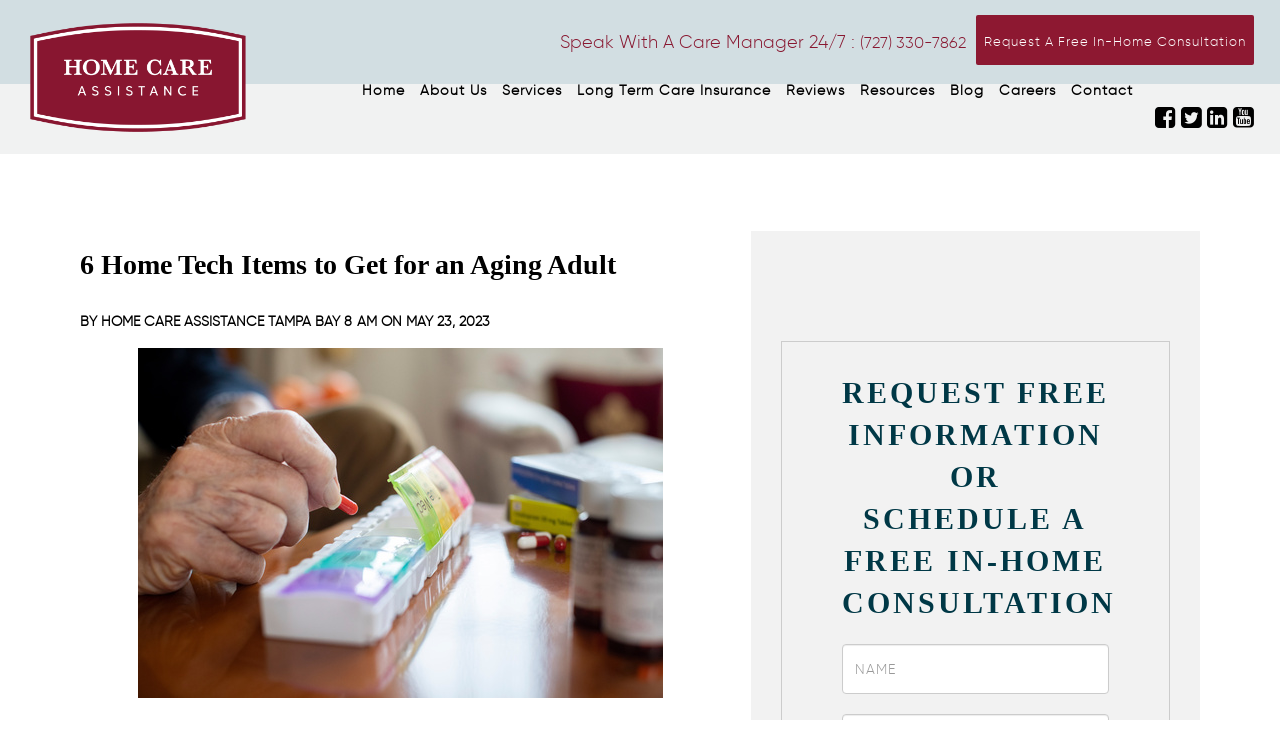

--- FILE ---
content_type: text/html; charset=UTF-8
request_url: https://www.homecareassistancetampabay.com/home-tech-devices-for-older-adults/
body_size: 30275
content:
<!DOCTYPE html>
<html lang="en-US" class="no-js no-svg">
<head><meta http-equiv="Content-Type" content="text/html; charset=UTF-8" /><script>if(navigator.userAgent.match(/MSIE|Internet Explorer/i)||navigator.userAgent.match(/Trident\/7\..*?rv:11/i)){var href=document.location.href;if(!href.match(/[?&]nowprocket/)){if(href.indexOf("?")==-1){if(href.indexOf("#")==-1){document.location.href=href+"?nowprocket=1"}else{document.location.href=href.replace("#","?nowprocket=1#")}}else{if(href.indexOf("#")==-1){document.location.href=href+"&nowprocket=1"}else{document.location.href=href.replace("#","&nowprocket=1#")}}}}</script><script>(()=>{class RocketLazyLoadScripts{constructor(){this.v="2.0.4",this.userEvents=["keydown","keyup","mousedown","mouseup","mousemove","mouseover","mouseout","touchmove","touchstart","touchend","touchcancel","wheel","click","dblclick","input"],this.attributeEvents=["onblur","onclick","oncontextmenu","ondblclick","onfocus","onmousedown","onmouseenter","onmouseleave","onmousemove","onmouseout","onmouseover","onmouseup","onmousewheel","onscroll","onsubmit"]}async t(){this.i(),this.o(),/iP(ad|hone)/.test(navigator.userAgent)&&this.h(),this.u(),this.l(this),this.m(),this.k(this),this.p(this),this._(),await Promise.all([this.R(),this.L()]),this.lastBreath=Date.now(),this.S(this),this.P(),this.D(),this.O(),this.M(),await this.C(this.delayedScripts.normal),await this.C(this.delayedScripts.defer),await this.C(this.delayedScripts.async),await this.T(),await this.F(),await this.j(),await this.A(),window.dispatchEvent(new Event("rocket-allScriptsLoaded")),this.everythingLoaded=!0,this.lastTouchEnd&&await new Promise(t=>setTimeout(t,500-Date.now()+this.lastTouchEnd)),this.I(),this.H(),this.U(),this.W()}i(){this.CSPIssue=sessionStorage.getItem("rocketCSPIssue"),document.addEventListener("securitypolicyviolation",t=>{this.CSPIssue||"script-src-elem"!==t.violatedDirective||"data"!==t.blockedURI||(this.CSPIssue=!0,sessionStorage.setItem("rocketCSPIssue",!0))},{isRocket:!0})}o(){window.addEventListener("pageshow",t=>{this.persisted=t.persisted,this.realWindowLoadedFired=!0},{isRocket:!0}),window.addEventListener("pagehide",()=>{this.onFirstUserAction=null},{isRocket:!0})}h(){let t;function e(e){t=e}window.addEventListener("touchstart",e,{isRocket:!0}),window.addEventListener("touchend",function i(o){o.changedTouches[0]&&t.changedTouches[0]&&Math.abs(o.changedTouches[0].pageX-t.changedTouches[0].pageX)<10&&Math.abs(o.changedTouches[0].pageY-t.changedTouches[0].pageY)<10&&o.timeStamp-t.timeStamp<200&&(window.removeEventListener("touchstart",e,{isRocket:!0}),window.removeEventListener("touchend",i,{isRocket:!0}),"INPUT"===o.target.tagName&&"text"===o.target.type||(o.target.dispatchEvent(new TouchEvent("touchend",{target:o.target,bubbles:!0})),o.target.dispatchEvent(new MouseEvent("mouseover",{target:o.target,bubbles:!0})),o.target.dispatchEvent(new PointerEvent("click",{target:o.target,bubbles:!0,cancelable:!0,detail:1,clientX:o.changedTouches[0].clientX,clientY:o.changedTouches[0].clientY})),event.preventDefault()))},{isRocket:!0})}q(t){this.userActionTriggered||("mousemove"!==t.type||this.firstMousemoveIgnored?"keyup"===t.type||"mouseover"===t.type||"mouseout"===t.type||(this.userActionTriggered=!0,this.onFirstUserAction&&this.onFirstUserAction()):this.firstMousemoveIgnored=!0),"click"===t.type&&t.preventDefault(),t.stopPropagation(),t.stopImmediatePropagation(),"touchstart"===this.lastEvent&&"touchend"===t.type&&(this.lastTouchEnd=Date.now()),"click"===t.type&&(this.lastTouchEnd=0),this.lastEvent=t.type,t.composedPath&&t.composedPath()[0].getRootNode()instanceof ShadowRoot&&(t.rocketTarget=t.composedPath()[0]),this.savedUserEvents.push(t)}u(){this.savedUserEvents=[],this.userEventHandler=this.q.bind(this),this.userEvents.forEach(t=>window.addEventListener(t,this.userEventHandler,{passive:!1,isRocket:!0})),document.addEventListener("visibilitychange",this.userEventHandler,{isRocket:!0})}U(){this.userEvents.forEach(t=>window.removeEventListener(t,this.userEventHandler,{passive:!1,isRocket:!0})),document.removeEventListener("visibilitychange",this.userEventHandler,{isRocket:!0}),this.savedUserEvents.forEach(t=>{(t.rocketTarget||t.target).dispatchEvent(new window[t.constructor.name](t.type,t))})}m(){const t="return false",e=Array.from(this.attributeEvents,t=>"data-rocket-"+t),i="["+this.attributeEvents.join("],[")+"]",o="[data-rocket-"+this.attributeEvents.join("],[data-rocket-")+"]",s=(e,i,o)=>{o&&o!==t&&(e.setAttribute("data-rocket-"+i,o),e["rocket"+i]=new Function("event",o),e.setAttribute(i,t))};new MutationObserver(t=>{for(const n of t)"attributes"===n.type&&(n.attributeName.startsWith("data-rocket-")||this.everythingLoaded?n.attributeName.startsWith("data-rocket-")&&this.everythingLoaded&&this.N(n.target,n.attributeName.substring(12)):s(n.target,n.attributeName,n.target.getAttribute(n.attributeName))),"childList"===n.type&&n.addedNodes.forEach(t=>{if(t.nodeType===Node.ELEMENT_NODE)if(this.everythingLoaded)for(const i of[t,...t.querySelectorAll(o)])for(const t of i.getAttributeNames())e.includes(t)&&this.N(i,t.substring(12));else for(const e of[t,...t.querySelectorAll(i)])for(const t of e.getAttributeNames())this.attributeEvents.includes(t)&&s(e,t,e.getAttribute(t))})}).observe(document,{subtree:!0,childList:!0,attributeFilter:[...this.attributeEvents,...e]})}I(){this.attributeEvents.forEach(t=>{document.querySelectorAll("[data-rocket-"+t+"]").forEach(e=>{this.N(e,t)})})}N(t,e){const i=t.getAttribute("data-rocket-"+e);i&&(t.setAttribute(e,i),t.removeAttribute("data-rocket-"+e))}k(t){Object.defineProperty(HTMLElement.prototype,"onclick",{get(){return this.rocketonclick||null},set(e){this.rocketonclick=e,this.setAttribute(t.everythingLoaded?"onclick":"data-rocket-onclick","this.rocketonclick(event)")}})}S(t){function e(e,i){let o=e[i];e[i]=null,Object.defineProperty(e,i,{get:()=>o,set(s){t.everythingLoaded?o=s:e["rocket"+i]=o=s}})}e(document,"onreadystatechange"),e(window,"onload"),e(window,"onpageshow");try{Object.defineProperty(document,"readyState",{get:()=>t.rocketReadyState,set(e){t.rocketReadyState=e},configurable:!0}),document.readyState="loading"}catch(t){console.log("WPRocket DJE readyState conflict, bypassing")}}l(t){this.originalAddEventListener=EventTarget.prototype.addEventListener,this.originalRemoveEventListener=EventTarget.prototype.removeEventListener,this.savedEventListeners=[],EventTarget.prototype.addEventListener=function(e,i,o){o&&o.isRocket||!t.B(e,this)&&!t.userEvents.includes(e)||t.B(e,this)&&!t.userActionTriggered||e.startsWith("rocket-")||t.everythingLoaded?t.originalAddEventListener.call(this,e,i,o):(t.savedEventListeners.push({target:this,remove:!1,type:e,func:i,options:o}),"mouseenter"!==e&&"mouseleave"!==e||t.originalAddEventListener.call(this,e,t.savedUserEvents.push,o))},EventTarget.prototype.removeEventListener=function(e,i,o){o&&o.isRocket||!t.B(e,this)&&!t.userEvents.includes(e)||t.B(e,this)&&!t.userActionTriggered||e.startsWith("rocket-")||t.everythingLoaded?t.originalRemoveEventListener.call(this,e,i,o):t.savedEventListeners.push({target:this,remove:!0,type:e,func:i,options:o})}}J(t,e){this.savedEventListeners=this.savedEventListeners.filter(i=>{let o=i.type,s=i.target||window;return e!==o||t!==s||(this.B(o,s)&&(i.type="rocket-"+o),this.$(i),!1)})}H(){EventTarget.prototype.addEventListener=this.originalAddEventListener,EventTarget.prototype.removeEventListener=this.originalRemoveEventListener,this.savedEventListeners.forEach(t=>this.$(t))}$(t){t.remove?this.originalRemoveEventListener.call(t.target,t.type,t.func,t.options):this.originalAddEventListener.call(t.target,t.type,t.func,t.options)}p(t){let e;function i(e){return t.everythingLoaded?e:e.split(" ").map(t=>"load"===t||t.startsWith("load.")?"rocket-jquery-load":t).join(" ")}function o(o){function s(e){const s=o.fn[e];o.fn[e]=o.fn.init.prototype[e]=function(){return this[0]===window&&t.userActionTriggered&&("string"==typeof arguments[0]||arguments[0]instanceof String?arguments[0]=i(arguments[0]):"object"==typeof arguments[0]&&Object.keys(arguments[0]).forEach(t=>{const e=arguments[0][t];delete arguments[0][t],arguments[0][i(t)]=e})),s.apply(this,arguments),this}}if(o&&o.fn&&!t.allJQueries.includes(o)){const e={DOMContentLoaded:[],"rocket-DOMContentLoaded":[]};for(const t in e)document.addEventListener(t,()=>{e[t].forEach(t=>t())},{isRocket:!0});o.fn.ready=o.fn.init.prototype.ready=function(i){function s(){parseInt(o.fn.jquery)>2?setTimeout(()=>i.bind(document)(o)):i.bind(document)(o)}return"function"==typeof i&&(t.realDomReadyFired?!t.userActionTriggered||t.fauxDomReadyFired?s():e["rocket-DOMContentLoaded"].push(s):e.DOMContentLoaded.push(s)),o([])},s("on"),s("one"),s("off"),t.allJQueries.push(o)}e=o}t.allJQueries=[],o(window.jQuery),Object.defineProperty(window,"jQuery",{get:()=>e,set(t){o(t)}})}P(){const t=new Map;document.write=document.writeln=function(e){const i=document.currentScript,o=document.createRange(),s=i.parentElement;let n=t.get(i);void 0===n&&(n=i.nextSibling,t.set(i,n));const c=document.createDocumentFragment();o.setStart(c,0),c.appendChild(o.createContextualFragment(e)),s.insertBefore(c,n)}}async R(){return new Promise(t=>{this.userActionTriggered?t():this.onFirstUserAction=t})}async L(){return new Promise(t=>{document.addEventListener("DOMContentLoaded",()=>{this.realDomReadyFired=!0,t()},{isRocket:!0})})}async j(){return this.realWindowLoadedFired?Promise.resolve():new Promise(t=>{window.addEventListener("load",t,{isRocket:!0})})}M(){this.pendingScripts=[];this.scriptsMutationObserver=new MutationObserver(t=>{for(const e of t)e.addedNodes.forEach(t=>{"SCRIPT"!==t.tagName||t.noModule||t.isWPRocket||this.pendingScripts.push({script:t,promise:new Promise(e=>{const i=()=>{const i=this.pendingScripts.findIndex(e=>e.script===t);i>=0&&this.pendingScripts.splice(i,1),e()};t.addEventListener("load",i,{isRocket:!0}),t.addEventListener("error",i,{isRocket:!0}),setTimeout(i,1e3)})})})}),this.scriptsMutationObserver.observe(document,{childList:!0,subtree:!0})}async F(){await this.X(),this.pendingScripts.length?(await this.pendingScripts[0].promise,await this.F()):this.scriptsMutationObserver.disconnect()}D(){this.delayedScripts={normal:[],async:[],defer:[]},document.querySelectorAll("script[type$=rocketlazyloadscript]").forEach(t=>{t.hasAttribute("data-rocket-src")?t.hasAttribute("async")&&!1!==t.async?this.delayedScripts.async.push(t):t.hasAttribute("defer")&&!1!==t.defer||"module"===t.getAttribute("data-rocket-type")?this.delayedScripts.defer.push(t):this.delayedScripts.normal.push(t):this.delayedScripts.normal.push(t)})}async _(){await this.L();let t=[];document.querySelectorAll("script[type$=rocketlazyloadscript][data-rocket-src]").forEach(e=>{let i=e.getAttribute("data-rocket-src");if(i&&!i.startsWith("data:")){i.startsWith("//")&&(i=location.protocol+i);try{const o=new URL(i).origin;o!==location.origin&&t.push({src:o,crossOrigin:e.crossOrigin||"module"===e.getAttribute("data-rocket-type")})}catch(t){}}}),t=[...new Map(t.map(t=>[JSON.stringify(t),t])).values()],this.Y(t,"preconnect")}async G(t){if(await this.K(),!0!==t.noModule||!("noModule"in HTMLScriptElement.prototype))return new Promise(e=>{let i;function o(){(i||t).setAttribute("data-rocket-status","executed"),e()}try{if(navigator.userAgent.includes("Firefox/")||""===navigator.vendor||this.CSPIssue)i=document.createElement("script"),[...t.attributes].forEach(t=>{let e=t.nodeName;"type"!==e&&("data-rocket-type"===e&&(e="type"),"data-rocket-src"===e&&(e="src"),i.setAttribute(e,t.nodeValue))}),t.text&&(i.text=t.text),t.nonce&&(i.nonce=t.nonce),i.hasAttribute("src")?(i.addEventListener("load",o,{isRocket:!0}),i.addEventListener("error",()=>{i.setAttribute("data-rocket-status","failed-network"),e()},{isRocket:!0}),setTimeout(()=>{i.isConnected||e()},1)):(i.text=t.text,o()),i.isWPRocket=!0,t.parentNode.replaceChild(i,t);else{const i=t.getAttribute("data-rocket-type"),s=t.getAttribute("data-rocket-src");i?(t.type=i,t.removeAttribute("data-rocket-type")):t.removeAttribute("type"),t.addEventListener("load",o,{isRocket:!0}),t.addEventListener("error",i=>{this.CSPIssue&&i.target.src.startsWith("data:")?(console.log("WPRocket: CSP fallback activated"),t.removeAttribute("src"),this.G(t).then(e)):(t.setAttribute("data-rocket-status","failed-network"),e())},{isRocket:!0}),s?(t.fetchPriority="high",t.removeAttribute("data-rocket-src"),t.src=s):t.src="data:text/javascript;base64,"+window.btoa(unescape(encodeURIComponent(t.text)))}}catch(i){t.setAttribute("data-rocket-status","failed-transform"),e()}});t.setAttribute("data-rocket-status","skipped")}async C(t){const e=t.shift();return e?(e.isConnected&&await this.G(e),this.C(t)):Promise.resolve()}O(){this.Y([...this.delayedScripts.normal,...this.delayedScripts.defer,...this.delayedScripts.async],"preload")}Y(t,e){this.trash=this.trash||[];let i=!0;var o=document.createDocumentFragment();t.forEach(t=>{const s=t.getAttribute&&t.getAttribute("data-rocket-src")||t.src;if(s&&!s.startsWith("data:")){const n=document.createElement("link");n.href=s,n.rel=e,"preconnect"!==e&&(n.as="script",n.fetchPriority=i?"high":"low"),t.getAttribute&&"module"===t.getAttribute("data-rocket-type")&&(n.crossOrigin=!0),t.crossOrigin&&(n.crossOrigin=t.crossOrigin),t.integrity&&(n.integrity=t.integrity),t.nonce&&(n.nonce=t.nonce),o.appendChild(n),this.trash.push(n),i=!1}}),document.head.appendChild(o)}W(){this.trash.forEach(t=>t.remove())}async T(){try{document.readyState="interactive"}catch(t){}this.fauxDomReadyFired=!0;try{await this.K(),this.J(document,"readystatechange"),document.dispatchEvent(new Event("rocket-readystatechange")),await this.K(),document.rocketonreadystatechange&&document.rocketonreadystatechange(),await this.K(),this.J(document,"DOMContentLoaded"),document.dispatchEvent(new Event("rocket-DOMContentLoaded")),await this.K(),this.J(window,"DOMContentLoaded"),window.dispatchEvent(new Event("rocket-DOMContentLoaded"))}catch(t){console.error(t)}}async A(){try{document.readyState="complete"}catch(t){}try{await this.K(),this.J(document,"readystatechange"),document.dispatchEvent(new Event("rocket-readystatechange")),await this.K(),document.rocketonreadystatechange&&document.rocketonreadystatechange(),await this.K(),this.J(window,"load"),window.dispatchEvent(new Event("rocket-load")),await this.K(),window.rocketonload&&window.rocketonload(),await this.K(),this.allJQueries.forEach(t=>t(window).trigger("rocket-jquery-load")),await this.K(),this.J(window,"pageshow");const t=new Event("rocket-pageshow");t.persisted=this.persisted,window.dispatchEvent(t),await this.K(),window.rocketonpageshow&&window.rocketonpageshow({persisted:this.persisted})}catch(t){console.error(t)}}async K(){Date.now()-this.lastBreath>45&&(await this.X(),this.lastBreath=Date.now())}async X(){return document.hidden?new Promise(t=>setTimeout(t)):new Promise(t=>requestAnimationFrame(t))}B(t,e){return e===document&&"readystatechange"===t||(e===document&&"DOMContentLoaded"===t||(e===window&&"DOMContentLoaded"===t||(e===window&&"load"===t||e===window&&"pageshow"===t)))}static run(){(new RocketLazyLoadScripts).t()}}RocketLazyLoadScripts.run()})();</script>
<script type="rocketlazyloadscript" async data-rocket-src="https://pagead2.googlesyndication.com/pagead/js/adsbygoogle.js?client=ca-pub-2847781645073929"
     crossorigin="anonymous"></script>
<!--meta property="og:image" content="https://www.homecareassistancetampabay.com/wp-content/uploads/HCA-new-logo-official.png" /-->   


<meta name="viewport" content="width=device-width, initial-scale=1">
<!--link rel="alternate" href="https://www.homecareassistancetampabay.com/" hreflang="en-us" / -->
<link rel="alternate" href="https://www.homecareassistancetampabay.com/home-tech-devices-for-older-adults/" hreflang="en-us" />
<link rel="alternate" href="https://www.homecareassistancetampabay.com/home-tech-devices-for-older-adults/" hreflang="x-default" />
<link rel="profile" href="https://gmpg.org/xfn/11">
<link data-minify="1" href="https://www.homecareassistancetampabay.com/wp-content/cache/min/1/font-awesome/4.7.0/css/font-awesome.min.css?ver=1763379095" rel="stylesheet preload" as="style">
<link rel='stylesheet preload' as='style' href='https://www.homecareassistancetampabay.com/wp-content/themes/hca202/assets/css/bootstrap.min.css' type='text/css' media='all' />
<link data-minify="1" rel='stylesheet preload' as='style' href='https://www.homecareassistancetampabay.com/wp-content/cache/min/1/wp-content/themes/hca202/assets/css/stylesheet.css?ver=1763379095' type='text/css' media='all' />
<link data-minify="1" rel='stylesheet preload' as='style' href='https://www.homecareassistancetampabay.com/wp-content/cache/min/1/wp-content/themes/hca202/assets/css/style-responsive.css?ver=1763379095' type='text/css' media='all' />
<!--<link rel='stylesheet preload' as='style' href='https://www.homecareassistancetampabay.com/wp-content/themes/hca202/assets/css/animate.min.css' type='text/css' media='all' />-->
<link rel='stylesheet preload' as='style' href='https://www.homecareassistancetampabay.com/wp-content/themes/hca202/assets/css/vertical-rhythm.min.css' type='text/css' media='all' />
<link data-minify="1" rel='stylesheet preload' as='style' href='https://www.homecareassistancetampabay.com/wp-content/cache/min/1/wp-content/themes/hca202/assets/css/owl.carousel.css?ver=1763379095' type='text/css' media='all' />
<link data-minify="1" rel='stylesheet preload' as='style' href='https://www.homecareassistancetampabay.com/wp-content/cache/min/1/wp-content/themes/hca202/assets/themestyles.css?ver=1763379095' type='text/css' media='all' />
<link data-minify="1" rel='stylesheet preload' as='style' href='https://www.homecareassistancetampabay.com/wp-content/cache/min/1/wp-content/themes/hca202/assets/css/custom-styles.css?ver=1763379095' type='text/css' media='all'  />
<link rel="shortcut icon" href="https://www.homecareassistancetampabay.com/wp-content/themes/hca202/favicon.ico" />

<meta name="google-site-verification" content="OtL6t8k7e2FhMWvJB68cHdL7En0oD5Re8mDLVfG2TAo" />

<script type="rocketlazyloadscript">
var referer_url = document.referrer;
var substring = "homecareassistancetampabay.com";

// Check browser support
if (typeof(Storage) !== "undefined") {
  // Store
    if(!referer_url.includes(substring)){
          localStorage.setItem("referer", referer_url);
    }
}   
</script>

  
  
<!-- CSS for About Our Staff page -->



<script type="rocketlazyloadscript">(function(html){html.className = html.className.replace(/\bno-js\b/,'js')})(document.documentElement);</script>
<meta name='robots' content='index, follow, max-image-preview:large, max-snippet:-1, max-video-preview:-1' />
	<style>img:is([sizes="auto" i], [sizes^="auto," i]) { contain-intrinsic-size: 3000px 1500px }</style>
	
	<!-- This site is optimized with the Yoast SEO plugin v26.4 - https://yoast.com/wordpress/plugins/seo/ -->
	<title>6 Home Tech Items to Get for a Senior Loved One</title>
<style id="rocket-critical-css">html{font-family:sans-serif;-ms-text-size-adjust:100%;-webkit-text-size-adjust:100%}body{margin:0}article,header,nav{display:block}a{background-color:transparent}b{font-weight:bold}h1{font-size:2em;margin:0.67em 0}img{border:0}input,select{color:inherit;font:inherit;margin:0}select{text-transform:none}input::-moz-focus-inner{border:0;padding:0}input{line-height:normal}*{-webkit-box-sizing:border-box;-moz-box-sizing:border-box;box-sizing:border-box}*:before,*:after{-webkit-box-sizing:border-box;-moz-box-sizing:border-box;box-sizing:border-box}html{font-size:10px}body{font-family:"Helvetica Neue",Helvetica,Arial,sans-serif;font-size:14px;line-height:1.42857143;color:#333;background-color:#fff}input,select{font-family:inherit;font-size:inherit;line-height:inherit}a{color:#337ab7;text-decoration:none}img{vertical-align:middle}h1,h3,h5{font-family:inherit;font-weight:500;line-height:1.1;color:inherit}h1,h3{margin-top:20px;margin-bottom:10px}h5{margin-top:10px;margin-bottom:10px}h1{font-size:36px}h3{font-size:24px}h5{font-size:14px}p{margin:0 0 10px}.small{font-size:85%}.text-center{text-align:center}ul{margin-top:0;margin-bottom:10px}ul ul{margin-bottom:0}.container{margin-right:auto;margin-left:auto;padding-left:15px;padding-right:15px}@media (min-width:768px){.container{width:750px}}@media (min-width:992px){.container{width:970px}}@media (min-width:1200px){.container{width:1170px}}.row{margin-left:-5px;margin-right:-5px}.col-md-5,.col-md-7{position:relative;min-height:1px;padding-left:15px;padding-right:15px}@media (min-width:992px){.col-md-5,.col-md-7{float:left}.col-md-7{width:58.33333333%}.col-md-5{width:41.66666667%}}.form-control{display:block;width:100%;height:50px;margin:20px;padding:6px 12px;font-size:14px;line-height:1.42857143;color:#555;background-color:#fff;background-image:none;border:1px solid #ccc;border-radius:4px;-webkit-box-shadow:inset 0 1px 1px rgba(0,0,0,0.075);box-shadow:inset 0 1px 1px rgba(0,0,0,0.075)}.form-control::-moz-placeholder{color:#999;opacity:1}.form-control:-ms-input-placeholder{color:#999}.form-control::-webkit-input-placeholder{color:#999}.form-group{margin-bottom:15px}.btn{display:inline-block;margin-bottom:0;font-weight:normal;text-align:center;vertical-align:middle;-ms-touch-action:manipulation;touch-action:manipulation;background-image:none;border:1px solid transparent;white-space:nowrap;padding:6px 12px;font-size:14px;line-height:1.42857143;border-radius:4px}@media (min-width:768px){.navbar-right{float:right!important;margin-right:-15px}}.clearfix:before,.clearfix:after,.container:before,.container:after,.row:before,.row:after{content:" ";display:table}.clearfix:after,.container:after,.row:after{clear:both}.pull-right{float:right!important}@-ms-viewport{width:device-width}.visible-xs{display:none!important}@media (max-width:767px){.visible-xs{display:block!important}}@media (max-width:767px){.hidden-xs{display:none!important}}@media (min-width:768px) and (max-width:991px){.hidden-sm{display:none!important}}@media (min-width:992px) and (max-width:1199px){.hidden-md{display:none!important}}@media (min-width:1200px){.hidden-lg{display:none!important}}b{font-weight:bold;font-family:gilroy-extra-bold}.relative{position:relative}.stick-fixed{position:fixed!important;top:0;left:0}::-webkit-selection{color:#fff;background:#000}.clearlist,.clearlist li{list-style:none;padding:0;margin:0;background:0 0}html{-ms-overflow-style:scrollbar}body,html{height:100%;-webkit-font-smoothing:antialiased}.page{overflow-x:hidden}body{color:#000000;font-size:17px;font-family:gilroy;-webkit-font-smoothing:antialiased;line-height:30px;font-weight:500}a{color:#ccc}h1,h3,h5{margin-bottom:1.3em;line-height:1;font-weight:700}h1{font-size:28px;text-transform:initial;font-size:28px;font-family:baskerville-display-pt,serif;font-weight:600;color:#000;margin-top:-7px}p{margin:0 0 2em 0}ul{margin:0 0 1.5em 0}.main-nav{width:100%;height:70px!important;position:relative;top:84px;left:0;text-align:left;background:rgba(255,255,255,.97);-webkit-box-shadow:0 1px 0 rgba(0,0,0,.05);-moz-box-shadow:0 1px 0 rgba(0,0,0,.05);box-shadow:0 1px 0 rgba(0,0,0,.05);z-index:1030}.inner-nav{display:inline-block;position:relative;float:right}.inner-nav ul{float:right;margin:auto;font-size:11px;font-weight:700;letter-spacing:1px;text-transform:capitalize;text-align:center;line-height:1}.inner-nav ul li{float:left;margin-left:27px;position:relative}.inner-nav ul li a{color:#777;letter-spacing:1px;display:inline-block;-moz-box-sizing:border-box;-webkit-box-sizing:border-box;box-sizing:border-box;text-decoration:none}.mn-sub{display:none;width:200px;position:absolute;top:100%;left:0;padding:0;background:#d2dee2}.mn-sub li{display:block;width:100%;margin:0!important}.inner-nav ul li .mn-sub li a{display:block;width:100%;height:auto!important;line-height:1.3!important;position:relative;-moz-box-sizing:border-box;box-sizing:border-box;margin:0;padding:11px 15px;font-size:13px;text-align:left;text-transform:none;border-left:none;border-right:none;letter-spacing:0;color:#000!important}.mobile-nav{display:none;float:right;vertical-align:middle;font-size:11px;font-weight:400;text-transform:uppercase;border-left:1px solid rgba(0,0,0,.05);border-right:1px solid rgba(0,0,0,.05)}.no-js .mobile-nav{width:55px;height:55px}.mobile-nav{line-height:0!important;width:auto!important;height:auto!important;position:absolute;right:5px;top:23px}.mobile-nav .fa{display:inline-block;text-align:center;font-size:21px;width:20px;height:22px;padding:0!important;margin:0}.main-nav.dark{background-color:#f1f2f2;-webkit-box-shadow:none;-moz-box-shadow:none;box-shadow:none}.main-nav.dark .inner-nav ul>li>a{color:#000}.main-nav.dark .mobile-nav{background-color:transparent;border-color:transparent;color:#000}.main-nav.dark .mn-sub{-webkit-box-shadow:none;-moz-box-shadow:none;box-shadow:none}.footer a{z-index:1500;color:#000;text-decoration:none;font-weight:700;font-family:gilroy;font-size:12px}@media only screen and (max-width:1024px){.mobile-on .mn-sub>li:last-child>a{border:none!important}.mobile-on .desktop-nav{display:none;width:100%;position:absolute;top:100%;left:0;padding:0 15px;z-index:100}.mobile-on .full-wrapper .desktop-nav{padding:0}.mobile-on .desktop-nav ul{width:100%;float:none;background:#d2dee2;position:relative;overflow-x:hidden}.mobile-on .desktop-nav>ul{overflow-y:auto}.mobile-on .desktop-nav ul li{display:block;float:none!important;overflow:hidden}.mobile-on .desktop-nav ul li ul{padding:0;border-bottom:1px solid rgba(255,255,255,.1)}.mobile-on .desktop-nav ul li a{display:block;width:100%;height:38px!important;line-height:38px!important;position:relative;-webkit-box-sizing:border-box;-moz-box-sizing:border-box;box-sizing:border-box;padding:0 10px;text-align:left;border-left:none;border-right:none;border-bottom:1px solid rgba(255,255,255,.065);color:#999;letter-spacing:1px}.mobile-on .mn-has-sub>.fa{display:block;width:18px;height:18px;font-size:14px;line-height:16px;position:absolute;top:50%;right:10px;margin-top:-8px;text-align:center;border:1px solid rgba(255,255,255,.1);-webkit-border-radius:50%;-moz-border-radius:50%;border-radius:50%}.mobile-on .inner-nav li{margin:0!important}.mobile-on .mn-sub{display:none;opacity:0;position:relative;left:0!important;right:0;top:0;bottom:0;border-left:none!important;border-right:none!important;border-top:none;z-index:10}.mobile-on .mn-sub li{padding-left:10px}.mobile-on .mobile-nav{display:table}.mobile-on .mn-sub{width:100%;float:none;position:relative;overflow-x:hidden}.main-nav.mobile-on.dark .inner-nav{border-top:1px solid rgba(100,100,100,.4)}}.having-class{position:fixed;z-index:999;padding-top:14px!important;right:0;font-size:12px!important;width:100%;bottom:0;border-radius:0!important}@media screen and (max-width:388px){.having-class{font-size:9px!important;line-height:21px;border-radius:0!important}}@media (min-width:768px){.call-top>span{font-size:18px!important}}@media (max-width:768px){.main-nav{z-index:5000}}@media (max-width:471px){a.btn-top{background:#8d1831;font-family:gilroy;font-size:15px;padding:4px 30px 0px 30px!important;display:inline-block;text-indent:0px;letter-spacing:5px;line-height:2.5;text-decoration:none;height:100px!important}}@media only screen and (max-width:1366px){.inner-nav ul li{margin-left:15px;font-size:14px}}.nav-top{top:0;background:#d2dee2!important;right:0;z-index:10}.full-wrapper{margin:0 2%}a.btn-top{background:#8d1831;color:#fff;padding:12px 8px;height:50px;font-size:13px;text-transform:uppercase;text-decoration:none;letter-spacing:1px;display:inline-block;margin-top:15px;margin-bottom:19px;margin-left:5px;border-radius:2px}.nav-logo-wrap{width:225px;margin-top:-64px;float:left}.nav-logo-wrap>a>img{width:100%}.call-top,.call-top>a{color:#881730}.call-top{display:inline-block;padding-left:8px;padding-top:27px;letter-spacing:0px;margin-right:5px;background-color:#d2dee2!important}.call-top>a{font-size:16px;padding-left:5px;text-decoration:none}.call-top>span{font-size:16px;text-transform:capitalize}@media screen and (max-width:1200px){.call-top>a{display:block;text-align:right;line-height:9px}.call-top{padding-top:15px}}@media screen and (max-width:1112px) and (min-width:1025px){.nav-logo-wrap{width:200px;margin-top:-47px;float:left}}@media screen and (max-width:1071px) and (min-width:1024px){.call-top>a{font-size:12px}.call-top>span{font-size:12px}}@media screen and (max-width:1024px){.nav-logo-wrap{margin-top:3px;width:130px!important}}@media screen and (min-width:768px) and (max-width:844px){a.btn-top{padding:10px 8px;font-size:10px}.call-top>span{font-size:11px}}@media screen and (max-width:767px){.nav-logo-wrap{margin-top:9px;width:115px!important}.call-top{padding-left:0;padding-top:0;padding-bottom:0;letter-spacing:0px;justify-content:center;align-items:center;display:flex;flex-flow:row wrap;max-width:768px;width:100%;text-align:center;height:61px;background-color:#d2dee2!important}}.mt-0{margin-top:0!important}@font-face{font-display:swap;font-family:gilroy;src:url(https://www.homecareassistancetampabay.com/wp-content/themes/hca202/assets/fonts/gilroy-fonts/Gilroy-Light.eot);src:url(https://www.homecareassistancetampabay.com/wp-content/themes/hca202/assets/fonts/gilroy-fonts/gilroy-light-webfont.woff) format("woff"),url(https://www.homecareassistancetampabay.com/wp-content/themes/hca202/assets/fonts/gilroy-fonts/Gilroy-Light.otf) format("opentype"),url(https://www.homecareassistancetampabay.com/wp-content/themes/hca202/assets/fonts/gilroy-fonts/Gilroy-Light.svg#filename) format("svg")}.inner-nav ul{font-size:14px}.btn-w{background:#8d1831;padding:12px 12px 0;height:48px;text-decoration:none;color:#fff!important;text-transform:uppercase;letter-spacing:1px;font-weight:700;margin-top:30px;letter-spacing:2px}body{overflow-x:hidden}@media screen and (max-width:1280px){h1{margin-top:20px}}@media screen and (max-width:767px){.text-center{text-align:center}}@media screen and (max-width:1107px) and (min-width:784px){img:not([draggable]){max-width:100%;height:auto}}@media screen and (max-width:870px) and (min-width:769px){.small{font-size:13px!important}}.form-contact-style{margin-top:80px;margin-bottom:100px;padding-left:60px;padding-right:60px;padding-top:30px;padding-bottom:30px;border:1px solid #ccc}.form-contact-style .form-control{margin-left:0;letter-spacing:1px!important}.heading-contact-form{text-align:center;font-size:30px;text-transform:uppercase;font-family:baskerville-display-pt,serif;letter-spacing:.1em;color:#003846;font-weight:700;font-size:30px;margin-top:80px;margin-bottom:20px;font-weight:600;font-style:normal;line-height:1.4em}.header-social-icons{display:inline-block;float:right;padding-left:22px}.header-social-icons a{text-decoration:none;color:#000}.singlepostpage{padding-top:190px}@media screen and (max-width:1024px){.header-social-icons{display:none}}.top-social-icons{font-size:24px;margin-top:21px}@media screen and (max-width:767px){.heading-contact-form{font-size:17px!important}.form-contact-style{padding-left:30px;padding-right:30px}.main-nav{top:61px;height:75px!important}.main-nav.dark .inner-nav ul>li>a{color:#000!important}.singlepostpage{padding-top:150px}.singlepostpage img.wp-post-image{height:auto;width:100%}}#toc_container li,#toc_container ul{margin:0;padding:0}#toc_container.no_bullets li,#toc_container.no_bullets ul,#toc_container.no_bullets ul li{background:0 0;list-style-type:none;list-style:none}#toc_container{background:#f9f9f9;border:1px solid #aaa;padding:10px;margin-bottom:1em;width:auto;display:table;font-size:95%}#toc_container.toc_white{background:#fff}#toc_container p.toc_title{text-align:center;font-weight:700;margin:0;padding:0}#toc_container p.toc_title+ul.toc_list{margin-top:1em}#toc_container a{text-decoration:none;text-shadow:none}.conditioning-txt,.conditioning-txt p{text-align:justify}a{color:#8d1831}@media screen and (max-width:1024px){.form-contact-style{padding-left:30px;padding-right:30px}.heading-contact-form{font-size:22px}}body{font-size:16px}h1{font-size:30px;font-size:1.875rem}h3{font-size:22px;font-size:1.375rem}h5{font-size:13px;font-size:0.8125rem}img{width:inherit}time.updated{display:none}time.published{display:inline-block}</style>
	<meta name="description" content="Home tech devices can keep aging adults safer and socially engaged. Here’s a list of some home tech devices that could be perfect for your senior loved one." />
	<link rel="canonical" href="https://www.homecareassistancetampabay.com/home-tech-devices-for-older-adults/" />
	<meta property="og:locale" content="en_US" />
	<meta property="og:type" content="article" />
	<meta property="og:title" content="6 Home Tech Items to Get for a Senior Loved One" />
	<meta property="og:description" content="Home tech devices can keep aging adults safer and socially engaged. Here’s a list of some home tech devices that could be perfect for your senior loved one." />
	<meta property="og:url" content="https://www.homecareassistancetampabay.com/home-tech-devices-for-older-adults/" />
	<meta property="og:site_name" content="Home Care Assistance Tampa Bay" />
	<meta property="article:published_time" content="2023-05-23T12:00:44+00:00" />
	<meta property="article:modified_time" content="2023-07-03T04:50:08+00:00" />
	<meta property="og:image" content="https://www.homecareassistancetampabay.com/wp-content/uploads/Medication-Dispenser.jpeg" />
	<meta property="og:image:width" content="525" />
	<meta property="og:image:height" content="350" />
	<meta property="og:image:type" content="image/jpeg" />
	<meta name="author" content="Home Care Assistance Tampa Bay" />
	<meta name="twitter:card" content="summary_large_image" />
	<meta name="twitter:label1" content="Written by" />
	<meta name="twitter:data1" content="Home Care Assistance Tampa Bay" />
	<meta name="twitter:label2" content="Est. reading time" />
	<meta name="twitter:data2" content="4 minutes" />
	<!-- / Yoast SEO plugin. -->



<link rel="alternate" type="application/rss+xml" title="Home Care Assistance Tampa Bay &raquo; Feed" href="https://www.homecareassistancetampabay.com/feed/" />
<link rel="alternate" type="application/rss+xml" title="Home Care Assistance Tampa Bay &raquo; Comments Feed" href="https://www.homecareassistancetampabay.com/comments/feed/" />
<style id='wp-emoji-styles-inline-css' type='text/css'>

	img.wp-smiley, img.emoji {
		display: inline !important;
		border: none !important;
		box-shadow: none !important;
		height: 1em !important;
		width: 1em !important;
		margin: 0 0.07em !important;
		vertical-align: -0.1em !important;
		background: none !important;
		padding: 0 !important;
	}
</style>
<style id='classic-theme-styles-inline-css' type='text/css'>
/*! This file is auto-generated */
.wp-block-button__link{color:#fff;background-color:#32373c;border-radius:9999px;box-shadow:none;text-decoration:none;padding:calc(.667em + 2px) calc(1.333em + 2px);font-size:1.125em}.wp-block-file__button{background:#32373c;color:#fff;text-decoration:none}
</style>
<style id='global-styles-inline-css' type='text/css'>
:root{--wp--preset--aspect-ratio--square: 1;--wp--preset--aspect-ratio--4-3: 4/3;--wp--preset--aspect-ratio--3-4: 3/4;--wp--preset--aspect-ratio--3-2: 3/2;--wp--preset--aspect-ratio--2-3: 2/3;--wp--preset--aspect-ratio--16-9: 16/9;--wp--preset--aspect-ratio--9-16: 9/16;--wp--preset--color--black: #000000;--wp--preset--color--cyan-bluish-gray: #abb8c3;--wp--preset--color--white: #ffffff;--wp--preset--color--pale-pink: #f78da7;--wp--preset--color--vivid-red: #cf2e2e;--wp--preset--color--luminous-vivid-orange: #ff6900;--wp--preset--color--luminous-vivid-amber: #fcb900;--wp--preset--color--light-green-cyan: #7bdcb5;--wp--preset--color--vivid-green-cyan: #00d084;--wp--preset--color--pale-cyan-blue: #8ed1fc;--wp--preset--color--vivid-cyan-blue: #0693e3;--wp--preset--color--vivid-purple: #9b51e0;--wp--preset--gradient--vivid-cyan-blue-to-vivid-purple: linear-gradient(135deg,rgba(6,147,227,1) 0%,rgb(155,81,224) 100%);--wp--preset--gradient--light-green-cyan-to-vivid-green-cyan: linear-gradient(135deg,rgb(122,220,180) 0%,rgb(0,208,130) 100%);--wp--preset--gradient--luminous-vivid-amber-to-luminous-vivid-orange: linear-gradient(135deg,rgba(252,185,0,1) 0%,rgba(255,105,0,1) 100%);--wp--preset--gradient--luminous-vivid-orange-to-vivid-red: linear-gradient(135deg,rgba(255,105,0,1) 0%,rgb(207,46,46) 100%);--wp--preset--gradient--very-light-gray-to-cyan-bluish-gray: linear-gradient(135deg,rgb(238,238,238) 0%,rgb(169,184,195) 100%);--wp--preset--gradient--cool-to-warm-spectrum: linear-gradient(135deg,rgb(74,234,220) 0%,rgb(151,120,209) 20%,rgb(207,42,186) 40%,rgb(238,44,130) 60%,rgb(251,105,98) 80%,rgb(254,248,76) 100%);--wp--preset--gradient--blush-light-purple: linear-gradient(135deg,rgb(255,206,236) 0%,rgb(152,150,240) 100%);--wp--preset--gradient--blush-bordeaux: linear-gradient(135deg,rgb(254,205,165) 0%,rgb(254,45,45) 50%,rgb(107,0,62) 100%);--wp--preset--gradient--luminous-dusk: linear-gradient(135deg,rgb(255,203,112) 0%,rgb(199,81,192) 50%,rgb(65,88,208) 100%);--wp--preset--gradient--pale-ocean: linear-gradient(135deg,rgb(255,245,203) 0%,rgb(182,227,212) 50%,rgb(51,167,181) 100%);--wp--preset--gradient--electric-grass: linear-gradient(135deg,rgb(202,248,128) 0%,rgb(113,206,126) 100%);--wp--preset--gradient--midnight: linear-gradient(135deg,rgb(2,3,129) 0%,rgb(40,116,252) 100%);--wp--preset--font-size--small: 13px;--wp--preset--font-size--medium: 20px;--wp--preset--font-size--large: 36px;--wp--preset--font-size--x-large: 42px;--wp--preset--spacing--20: 0.44rem;--wp--preset--spacing--30: 0.67rem;--wp--preset--spacing--40: 1rem;--wp--preset--spacing--50: 1.5rem;--wp--preset--spacing--60: 2.25rem;--wp--preset--spacing--70: 3.38rem;--wp--preset--spacing--80: 5.06rem;--wp--preset--shadow--natural: 6px 6px 9px rgba(0, 0, 0, 0.2);--wp--preset--shadow--deep: 12px 12px 50px rgba(0, 0, 0, 0.4);--wp--preset--shadow--sharp: 6px 6px 0px rgba(0, 0, 0, 0.2);--wp--preset--shadow--outlined: 6px 6px 0px -3px rgba(255, 255, 255, 1), 6px 6px rgba(0, 0, 0, 1);--wp--preset--shadow--crisp: 6px 6px 0px rgba(0, 0, 0, 1);}:where(.is-layout-flex){gap: 0.5em;}:where(.is-layout-grid){gap: 0.5em;}body .is-layout-flex{display: flex;}.is-layout-flex{flex-wrap: wrap;align-items: center;}.is-layout-flex > :is(*, div){margin: 0;}body .is-layout-grid{display: grid;}.is-layout-grid > :is(*, div){margin: 0;}:where(.wp-block-columns.is-layout-flex){gap: 2em;}:where(.wp-block-columns.is-layout-grid){gap: 2em;}:where(.wp-block-post-template.is-layout-flex){gap: 1.25em;}:where(.wp-block-post-template.is-layout-grid){gap: 1.25em;}.has-black-color{color: var(--wp--preset--color--black) !important;}.has-cyan-bluish-gray-color{color: var(--wp--preset--color--cyan-bluish-gray) !important;}.has-white-color{color: var(--wp--preset--color--white) !important;}.has-pale-pink-color{color: var(--wp--preset--color--pale-pink) !important;}.has-vivid-red-color{color: var(--wp--preset--color--vivid-red) !important;}.has-luminous-vivid-orange-color{color: var(--wp--preset--color--luminous-vivid-orange) !important;}.has-luminous-vivid-amber-color{color: var(--wp--preset--color--luminous-vivid-amber) !important;}.has-light-green-cyan-color{color: var(--wp--preset--color--light-green-cyan) !important;}.has-vivid-green-cyan-color{color: var(--wp--preset--color--vivid-green-cyan) !important;}.has-pale-cyan-blue-color{color: var(--wp--preset--color--pale-cyan-blue) !important;}.has-vivid-cyan-blue-color{color: var(--wp--preset--color--vivid-cyan-blue) !important;}.has-vivid-purple-color{color: var(--wp--preset--color--vivid-purple) !important;}.has-black-background-color{background-color: var(--wp--preset--color--black) !important;}.has-cyan-bluish-gray-background-color{background-color: var(--wp--preset--color--cyan-bluish-gray) !important;}.has-white-background-color{background-color: var(--wp--preset--color--white) !important;}.has-pale-pink-background-color{background-color: var(--wp--preset--color--pale-pink) !important;}.has-vivid-red-background-color{background-color: var(--wp--preset--color--vivid-red) !important;}.has-luminous-vivid-orange-background-color{background-color: var(--wp--preset--color--luminous-vivid-orange) !important;}.has-luminous-vivid-amber-background-color{background-color: var(--wp--preset--color--luminous-vivid-amber) !important;}.has-light-green-cyan-background-color{background-color: var(--wp--preset--color--light-green-cyan) !important;}.has-vivid-green-cyan-background-color{background-color: var(--wp--preset--color--vivid-green-cyan) !important;}.has-pale-cyan-blue-background-color{background-color: var(--wp--preset--color--pale-cyan-blue) !important;}.has-vivid-cyan-blue-background-color{background-color: var(--wp--preset--color--vivid-cyan-blue) !important;}.has-vivid-purple-background-color{background-color: var(--wp--preset--color--vivid-purple) !important;}.has-black-border-color{border-color: var(--wp--preset--color--black) !important;}.has-cyan-bluish-gray-border-color{border-color: var(--wp--preset--color--cyan-bluish-gray) !important;}.has-white-border-color{border-color: var(--wp--preset--color--white) !important;}.has-pale-pink-border-color{border-color: var(--wp--preset--color--pale-pink) !important;}.has-vivid-red-border-color{border-color: var(--wp--preset--color--vivid-red) !important;}.has-luminous-vivid-orange-border-color{border-color: var(--wp--preset--color--luminous-vivid-orange) !important;}.has-luminous-vivid-amber-border-color{border-color: var(--wp--preset--color--luminous-vivid-amber) !important;}.has-light-green-cyan-border-color{border-color: var(--wp--preset--color--light-green-cyan) !important;}.has-vivid-green-cyan-border-color{border-color: var(--wp--preset--color--vivid-green-cyan) !important;}.has-pale-cyan-blue-border-color{border-color: var(--wp--preset--color--pale-cyan-blue) !important;}.has-vivid-cyan-blue-border-color{border-color: var(--wp--preset--color--vivid-cyan-blue) !important;}.has-vivid-purple-border-color{border-color: var(--wp--preset--color--vivid-purple) !important;}.has-vivid-cyan-blue-to-vivid-purple-gradient-background{background: var(--wp--preset--gradient--vivid-cyan-blue-to-vivid-purple) !important;}.has-light-green-cyan-to-vivid-green-cyan-gradient-background{background: var(--wp--preset--gradient--light-green-cyan-to-vivid-green-cyan) !important;}.has-luminous-vivid-amber-to-luminous-vivid-orange-gradient-background{background: var(--wp--preset--gradient--luminous-vivid-amber-to-luminous-vivid-orange) !important;}.has-luminous-vivid-orange-to-vivid-red-gradient-background{background: var(--wp--preset--gradient--luminous-vivid-orange-to-vivid-red) !important;}.has-very-light-gray-to-cyan-bluish-gray-gradient-background{background: var(--wp--preset--gradient--very-light-gray-to-cyan-bluish-gray) !important;}.has-cool-to-warm-spectrum-gradient-background{background: var(--wp--preset--gradient--cool-to-warm-spectrum) !important;}.has-blush-light-purple-gradient-background{background: var(--wp--preset--gradient--blush-light-purple) !important;}.has-blush-bordeaux-gradient-background{background: var(--wp--preset--gradient--blush-bordeaux) !important;}.has-luminous-dusk-gradient-background{background: var(--wp--preset--gradient--luminous-dusk) !important;}.has-pale-ocean-gradient-background{background: var(--wp--preset--gradient--pale-ocean) !important;}.has-electric-grass-gradient-background{background: var(--wp--preset--gradient--electric-grass) !important;}.has-midnight-gradient-background{background: var(--wp--preset--gradient--midnight) !important;}.has-small-font-size{font-size: var(--wp--preset--font-size--small) !important;}.has-medium-font-size{font-size: var(--wp--preset--font-size--medium) !important;}.has-large-font-size{font-size: var(--wp--preset--font-size--large) !important;}.has-x-large-font-size{font-size: var(--wp--preset--font-size--x-large) !important;}
:where(.wp-block-post-template.is-layout-flex){gap: 1.25em;}:where(.wp-block-post-template.is-layout-grid){gap: 1.25em;}
:where(.wp-block-columns.is-layout-flex){gap: 2em;}:where(.wp-block-columns.is-layout-grid){gap: 2em;}
:root :where(.wp-block-pullquote){font-size: 1.5em;line-height: 1.6;}
</style>
<link rel='preload'  href='https://www.homecareassistancetampabay.com/wp-content/plugins/table-of-contents-plus/screen.min.css?ver=2411.1' data-rocket-async="style" as="style" onload="this.onload=null;this.rel='stylesheet'" onerror="this.removeAttribute('data-rocket-async')"  type='text/css' media='all' />
<link data-minify="1" rel='preload'  href='https://www.homecareassistancetampabay.com/wp-content/cache/min/1/wp-content/themes/hca202/style.css?ver=1763379095' data-rocket-async="style" as="style" onload="this.onload=null;this.rel='stylesheet'" onerror="this.removeAttribute('data-rocket-async')"  type='text/css' media='all' />
<!--[if lt IE 9]>
<link rel='stylesheet' id='twentyseventeen-ie8-css' href='https://www.homecareassistancetampabay.com/wp-content/themes/hca202/assets/css/ie8.css?ver=1.0' type='text/css' media='all' />
<![endif]-->
<script type="rocketlazyloadscript" data-rocket-type="text/javascript" data-rocket-src="https://www.homecareassistancetampabay.com/wp-includes/js/jquery/jquery.min.js?ver=3.7.1" id="jquery-core-js"></script>
<script type="rocketlazyloadscript" data-rocket-type="text/javascript" data-rocket-src="https://www.homecareassistancetampabay.com/wp-includes/js/jquery/jquery-migrate.min.js?ver=3.4.1" id="jquery-migrate-js"></script>
<!--[if lt IE 9]>
<script type="text/javascript" src="https://www.homecareassistancetampabay.com/wp-content/themes/hca202/assets/js/html5.js?ver=3.7.3" id="html5-js"></script>
<![endif]-->
<link rel="https://api.w.org/" href="https://www.homecareassistancetampabay.com/wp-json/" /><link rel="alternate" title="JSON" type="application/json" href="https://www.homecareassistancetampabay.com/wp-json/wp/v2/posts/5463" /><link rel="EditURI" type="application/rsd+xml" title="RSD" href="https://www.homecareassistancetampabay.com/xmlrpc.php?rsd" />
<link rel='shortlink' href='https://www.homecareassistancetampabay.com/?p=5463' />
<link rel="alternate" title="oEmbed (JSON)" type="application/json+oembed" href="https://www.homecareassistancetampabay.com/wp-json/oembed/1.0/embed?url=https%3A%2F%2Fwww.homecareassistancetampabay.com%2Fhome-tech-devices-for-older-adults%2F" />
<link rel="alternate" title="oEmbed (XML)" type="text/xml+oembed" href="https://www.homecareassistancetampabay.com/wp-json/oembed/1.0/embed?url=https%3A%2F%2Fwww.homecareassistancetampabay.com%2Fhome-tech-devices-for-older-adults%2F&#038;format=xml" />

<!-- Schema & Structured Data For WP v1.52 - -->
<script type="application/ld+json" class="saswp-schema-markup-output">
[{"@context":"https:\/\/schema.org\/","@type":"BreadcrumbList","@id":"https:\/\/www.homecareassistancetampabay.com\/home-tech-devices-for-older-adults\/#breadcrumb","itemListElement":[{"@type":"ListItem","position":1,"item":{"@id":"https:\/\/www.homecareassistancetampabay.com","name":"Home Care Assistance Tampa Bay"}},{"@type":"ListItem","position":2,"item":{"@id":"https:\/\/www.homecareassistancetampabay.com\/category\/miscellaneous\/","name":"Miscellaneous"}},{"@type":"ListItem","position":3,"item":{"@id":"https:\/\/www.homecareassistancetampabay.com\/home-tech-devices-for-older-adults\/","name":"6 Home Tech Items to Get for a Senior Loved One"}}]}]
</script>

<script type="application/ld+json">{
    "@context": "http://schema.org",
    "@type": "BreadcrumbList",
    "itemListElement": [
        {
            "@type": "ListItem",
            "position": 1,
            "item": {
                "@id": "https://www.homecareassistancetampabay.com",
                "name": "Home"
            }
        },
        {
            "@type": "ListItem",
            "position": 2,
            "item": {
                "@id": "https://www.homecareassistancetampabay.com/blog/",
                "name": "Blog"
            }
        },
        {
            "@type": "ListItem",
            "position": 3,
            "item": {
                "@id": "https://www.homecareassistancetampabay.com/home-tech-devices-for-older-adults/",
                "name": "6 Home Tech Items to Get for an Aging Adult"
            }
        }
    ]
}</script><link rel="icon" href="https://www.homecareassistancetampabay.com/wp-content/uploads/cropped-favicon-32x32.png" sizes="32x32" />
<link rel="icon" href="https://www.homecareassistancetampabay.com/wp-content/uploads/cropped-favicon-192x192.png" sizes="192x192" />
<link rel="apple-touch-icon" href="https://www.homecareassistancetampabay.com/wp-content/uploads/cropped-favicon-180x180.png" />
<meta name="msapplication-TileImage" content="https://www.homecareassistancetampabay.com/wp-content/uploads/cropped-favicon-270x270.png" />
		<style type="text/css" id="wp-custom-css">
			.sr-video-ty iframe {
    height: 450px !important;
}

.video_embed_inner {
    width: 50%;
	    object-fit: cover;
	padding-top: 17px;
}

.text-gray {
    margin-bottom: 20px !important;
}

img.image_responsive {
    width:25% !important;
}
.contact-item i {
    color: white;
}
img.came {
    width: 100%;
}
.page-id-136  h3.what-is-unique {
    color: #fff !important;
    font-weight: 500;
    line-height: 32px !important;
}
.page-id-136 .font-alt {
    color: #fff;
    text-align: left !important;
}


ul.text-gray.haye {
    margin-bottom: -25px !important;
}

.page-id-5681 ul {
    padding: 0;
}
img.came {
    width: 100%;
    margin-bottom: 20px;
}
.sr-video-ty {
    margin-top: 50px;
}

.subscribe-label {
  display: flex;
  align-items: center;
  font-family: 'Segoe UI', Tahoma, Geneva, Verdana, sans-serif;
  cursor: pointer;
  user-select: none;
  gap: 12px;
  padding: 15px 25px;
  background: linear-gradient(135deg, #f6f8fd 0%, #ffffff 100%);
  border-radius: 12px;
  box-shadow: 0 4px 15px rgba(0, 0, 0, 0.05);
  transition: all 0.3s ease;
  border: 2px solid transparent;
  max-width: 100%;
}

.subscribe-label:hover {
  transform: translateY(-2px);
  box-shadow: 0 6px 20px rgba(0, 0, 0, 0.08);
  border-color: #e6e9f0;
}

.styled-checkbox {
  position: absolute;
  opacity: 0;
  cursor: pointer;
  height: 0;
  width: 0;
}

.sr-checkbx {
  position: relative;
  display: flex;
  align-items: center;
  color: #2d3748;
  font-size: 16px;
  font-weight: 500;
  transition: color 0.3s ease;
}

.sr-checkbx:before {
  content: '';
  display: inline-block;
  height: 23px;
  width: 23px;
  border: 2px solid #cbd5e0;
  border-radius: 5px;
  margin-right: 12px;
  background-color: white;
  transition: all 0.3s cubic-bezier(0.4, 0, 0.2, 1);
}

/* Gradient background when checked */
.styled-checkbox:checked + .sr-checkbx:before {
  background: linear-gradient(135deg, #881630 0%, #8d1831c9 100%);
  border-color: transparent;
  transform: scale(1.05);
}

/* Checkmark with animation */
.styled-checkbox:checked + .sr-checkbx:after {
  content: '';
  position: absolute;
  left: 9px;
  top: 7px;
  width: 6px;
  height: 12px;
  border: solid white;
  border-width: 0 2px 2px 0;
  transform: rotate(45deg);
  animation: checkmark 0.3s ease-in-out forwards;
}

@keyframes checkmark {
  0% {
    opacity: 0;
    transform: rotate(45deg) scale(0.8);
  }
  100% {
    opacity: 1;
    transform: rotate(45deg) scale(1);
  }
}

/* Hover effect */
.sr-checkbx:hover:before {
  border-color: #667eea;
  transform: scale(1.05);
}

/* Text color change when checked */
.styled-checkbox:checked + .sr-checkbx {
  color: #4a5568;
}

/* Focus styles for accessibility */
.styled-checkbox:focus + .sr-checkbx:before {
  box-shadow: 0 0 0 4px rgba(102, 126, 234, 0.25);
}

/* Ripple effect on click */
.subscribe-label:active {
  transform: scale(0.98);
}


@media only screen and (max-width: 767px){
	ul.text-gray.haye {
    margin-bottom: -6px !important;
}
	.page-id-136 .font-alt {
    color: #fff;
    text-align: left !important;
    padding: 0;
}
	.page-id-136  h3.what-is-unique {
    color: #fff !important;
    font-weight: 500;
    line-height: 32px !important;
    padding-top: 15px;
    font-size: 23px !important;
}
   ul.bg-black {
    padding: 10px;
}
	.video_embed_inner {
    width: 100%;
  	padding-top: 0px;
		order: 2;
}
/* 	.video_embed_inner iframe {
    height: 200px !important;
} */
}
div#sr-banner-vide {
    display: block;
}

div#toc_container p.toc_title {
    text-align: left;
}
.get-started .description-first-pane .p-font-new {
    text-align: center;
    margin: 30px 0px;
}

@media screen and (max-width: 320px) {
    .form-contact-style {
        padding: 0px 10px !important;
    }
    .sr-checkbx:before {
        width: 40px;
        height: 18px;
    }
    .subscribe-label {
        padding: 10px 10px;
    }
}

@media screen and (min-width: 321px) and (max-width: 375px) {
    .form-contact-style {
        padding: 0px 10px !important;
    }
    .sr-checkbx:before {
        width: 35px;
        height: 20px;
    }
    .subscribe-label {
        padding: 10px 10px;
    }
}

@media screen and (min-width: 376px) and (max-width: 425px) {
    .form-contact-style {
        padding: 0px 10px !important;
    }
    .sr-checkbx:before {
        width: 30px;
        height: 20px;
    }
    .subscribe-label {
        padding: 10px 10px;
    }
}

@media screen and (min-width: 768px) and (max-width: 1023px) {
    .sr-checkbx:before {
        width: 22px;
    }
}

@media screen and (min-width: 1024px) and (max-width: 1200px) {
    .sr-checkbx:before {
        width: 40px;
        height: 20px;
    }
}

.w-50.txt-1.row-setting.p-responing.order-1-sm button {
    display: none !important;
}



.btn-lat{
    margin-top:30px;
	width:100%;
}

/* screens up to 320px */
@media (max-width: 320px) {
	a.banner-btn-career {
    font-size: 11px;
    padding: 7px 10px;
}
  .w-50.txt-1.row-setting.p-responing.order-1-sm a {
    font-size: 12px !important;
  }
}

/* screens from 321px up to 767px */
@media (min-width: 321px) and (max-width: 767px) {
	a.banner-btn-career {
    font-size: 14px;
    padding: 7px 15px;
}
  .w-50.txt-1.row-setting.p-responing.order-1-sm a {
    font-size: 15px !important;
  }
}

.page-id-136 .textwidget.custom-html-widget {
    text-align: center;
}

.page-id-136  .textwidget.custom-html-widget span{
    color:black;
}		</style>
		<noscript><style id="rocket-lazyload-nojs-css">.rll-youtube-player, [data-lazy-src]{display:none !important;}</style></noscript><script type="rocketlazyloadscript">
/*! loadCSS rel=preload polyfill. [c]2017 Filament Group, Inc. MIT License */
(function(w){"use strict";if(!w.loadCSS){w.loadCSS=function(){}}
var rp=loadCSS.relpreload={};rp.support=(function(){var ret;try{ret=w.document.createElement("link").relList.supports("preload")}catch(e){ret=!1}
return function(){return ret}})();rp.bindMediaToggle=function(link){var finalMedia=link.media||"all";function enableStylesheet(){link.media=finalMedia}
if(link.addEventListener){link.addEventListener("load",enableStylesheet)}else if(link.attachEvent){link.attachEvent("onload",enableStylesheet)}
setTimeout(function(){link.rel="stylesheet";link.media="only x"});setTimeout(enableStylesheet,3000)};rp.poly=function(){if(rp.support()){return}
var links=w.document.getElementsByTagName("link");for(var i=0;i<links.length;i++){var link=links[i];if(link.rel==="preload"&&link.getAttribute("as")==="style"&&!link.getAttribute("data-loadcss")){link.setAttribute("data-loadcss",!0);rp.bindMediaToggle(link)}}};if(!rp.support()){rp.poly();var run=w.setInterval(rp.poly,500);if(w.addEventListener){w.addEventListener("load",function(){rp.poly();w.clearInterval(run)})}else if(w.attachEvent){w.attachEvent("onload",function(){rp.poly();w.clearInterval(run)})}}
if(typeof exports!=="undefined"){exports.loadCSS=loadCSS}
else{w.loadCSS=loadCSS}}(typeof global!=="undefined"?global:this))
</script><!-- Google Tag Manager -->
<script type="rocketlazyloadscript">(function(w,d,s,l,i){w[l]=w[l]||[];w[l].push({'gtm.start':
new Date().getTime(),event:'gtm.js'});var f=d.getElementsByTagName(s)[0],
j=d.createElement(s),dl=l!='dataLayer'?'&l='+l:'';j.async=true;j.src=
'https://www.googletagmanager.com/gtm.js?id='+i+dl;f.parentNode.insertBefore(j,f);
})(window,document,'script','dataLayer','GTM-NZ2R37H');</script>
<!-- End Google Tag Manager -->
<meta name="generator" content="WP Rocket 3.20.1.2" data-wpr-features="wpr_delay_js wpr_defer_js wpr_minify_js wpr_async_css wpr_lazyload_images wpr_lazyload_iframes wpr_minify_css wpr_preload_links wpr_desktop" /></head>

<body class="wp-singular post-template-default single single-post postid-5463 single-format-standard wp-embed-responsive wp-theme-hca202 appear-animate group-blog has-header-image has-sidebar colors-light">
    
    <!-- Google Tag Manager (noscript) -->
<noscript><iframe src="https://www.googletagmanager.com/ns.html?id=GTM-NZ2R37H"
height="0" width="0" style="display:none;visibility:hidden"></iframe></noscript>
<!-- End Google Tag Manager (noscript) -->
    
    
        
    <!-- Page Loader
    <div class="page-loader">
        <div class="loader">Loading...</div>
    </div> -->
    <!-- End Page Loader -->
    <!-- Page Wrap -->
    <div data-rocket-location-hash="b44f3baac962ba486450fc9c958e4ebc" class="page" id="top"><!-- Navigation panel -->
<style>
   .m-txt {
font-size: 17px;
font-style: normal;
font-weight: 900;
padding-left: 6px;
letter-spacing: 2px;
}
@media(max-width:767px){
    a.header_btn_set {
    padding: 5px 8px;
    font-size: 12px;
        height: 40px;
        margin-top:18px;
    }
}
    @media (max-width: 430px){
a.header_btn_set {
    font-size: 8px !important;
    margin-left: 0;
    margin-top: 16.5px !important;
}
}
@media(max-width:340px){
      a.header_btn_set {
           padding: 5px 2px;
           letter-spacing:0px ;
           margin-left: -3px;
      }
      .nav-logo-wrap > a > img {
    width: 97% !important;
}
}

/*@media screen and (max-width:1130px){
    li {
    font-size: 9px !important;
}
}*/
@media screen and (max-width:1230px) and (min-width: 1093px){
.nav-logo-wrap {
    margin-top: 3px;
    width: 130px !important;
}}

/*----------------------------
For ALert Top 1
-----------------------------*/
.top1 {
    background: #8c1832 !important;
}
/*.bg-like-logo {
    padding: 6px;
    font-weight: 300;
    text-rendering: optimizeLegibility;
    color: #fff;
    font-size: 16px;
}*/
  .bg-like-logo {
     margin-top: -2px;
    font-weight: 600;
    font-size: 16px;
    line-height: 18px;
    height: 49px;
    width: 100%;
    letter-spacing: 0;
    display: flex!important;
    flex-flow: column nowrap;
    justify-content: center;
    color: #fff;
}
.hca-link{
    color:#fff!important;
}
.hca-link:hover, .hca-link:focus{
    color:#e6e6e6!important;
}

  .bg-like-logo2 {
  	display:none
  }
@media screen and (max-width:767px){
.bg-like-logo {
    /*font-size: 12px;*/
    line-height: 17px;
    /*height: 47px;*/
    /*padding: 6px 25px 0;*/
	margin: 0 auto;
    width: 100%;
    /*max-width:370px;*/
  	display:none;
	}
.bg-like-logo2 {
font-size: 16px;
line-height: 18px;
height: 49px;
width: 100%;
letter-spacing: 0px;
display: flex!important;
flex-flow: column nowrap;
justify-content: center;
color: #fff;
}
}

@media screen and (max-width:350px){

.bg-like-logo2 {
font-size: 15px;

}
}
  @media screen and (max-width: 450px){
.bg-like-logo {
    font-size: 13px;
  height: 49px;
}}
@media screen and (max-width: 400px){
.bg-like-logo {
    font-size: 12px;
        height: 49px;
}}
@media screen and (max-width: 350px){
.bg-like-logo {
    font-size: 10px;
    height: 49px;
}}
@media screen and (max-width: 450px){
.call-top2 span, .call-top2 a {
    font-size: 14px!important;
}}

@media screen and (max-width: 400px){
.call-top2 span, .call-top2 a {
    font-size: 12px!important;
}}

@media screen and (max-width: 350px){
.call-top2 span, .call-top2 a {
    font-size: 10px!important;
}}  
/*----------------------------
For call & Button Top 2
-----------------------------*/
.top2 {
    top: 41px;
}

@media screen and (max-width:767px){
.top2 {
top: 49px;
}
  .call-top{
    display:none;
}


/*----------------------------
For Nav and Logo Top 3
-----------------------------*/
.top3 {
   top: 123px;
}

@media screen and (max-width:767px){
.top3 {
    top: 104px;
}
}

  
/*------------------------------
 Hamburger and others CSS
------------------------------*/

a.btn-top2 {
    background: #8d1831;
    color: #fff;
    padding: 12px 8px;
    height: 50px;
    font-size: 13px;
    text-transform: uppercase;
    text-decoration: none;
    letter-spacing: 1px;
    margin-top: 15px;
    display: inline-block;
    margin-bottom: 25px;
    margin-left: 5px;
    border-radius: 2px;
}
.call-top2 {
justify-content: center;
align-items: center;
font-size: 20px;
color: #8c1832;
letter-spacing: 0px;
line-height: 20px;
display: flex;
flex-flow: row wrap;
max-width: 768px;
width: 100%;
text-align: center;
height: 61px;
background-color: #d2dee2!important;
font-weight: 600;
}
  .call-top2 span, .call-top2 a {
font-size: 16px;
}
  .call-top2  a{
    white-space: pre;
    color: #8c1832;
  } 
  
  .singlepostpage {
    padding-top: 264px !important;
}
 
</style>

<!----------------------------
For ALert Top 1
----------------------------->
<!--<nav class="nav-top stick-fixed">
    <div class="bg-like-logo text-center">
        <a href="/covid-19-home-care/" class="hca-link text-decoration underline">Learn How We Keep You Safe During this Pandemic.</a>
    </div>
</nav>-->

<!----------------------------
For call & Button Top 2
----------------------------->
<nav class="nav-top  stick-fixed">
    <div class="full-wrapper relative clearfix">
      <!--<a href="/covid-19-home-care/" target="_blank" class="btn-top pull-right hidden-xs small" style="text-transform:capitalize; background-color: #fdc932;">Our Response to COVID-19</a>-->
        <!--<a href="/pdf/liability-issues-hiring-caregiver-privately.pdf" class="btn-top pull-right hidden-xs small" style="text-transform:capitalize; background:#003846;"> Risks of Hiring a Private Caregiver</a>-->
       <a href="https://www.homecareassistancetampabay.com/contact-us/" class="btn-top pull-right hidden-xs small" style="text-transform:capitalize;"> Request a Free In-Home Consultation</a>
       <div class="call-top pull-right"><span>Speak with a Care Manager 24/7 :</span><a href="tel:(727) 330-7862">(727) 330-7862</a></div> 
    </div>
  
</nav>

<nav class="nav-top stick-fixed  hidden-sm hidden-md hidden-lg">
    <div class="full-wrapper relative clearfix" style="display: flex;">
 <div class="call-top2"><span>Speak with a Case Manager 24/7: <a href="tel:(727) 330-7862">(727) 330-7862</a></span>
       </div>
       
    </div>
</nav>

<nav class="main-nav dark stick-fixed mobile-on main-navigation navbar-right" id="site-navigation" role="navigation" aria-label="Primary Menu"  >
<div class="full-wrapper relative clearfix">
   <div class="nav-logo-wrap local-scroll">
      <a href="https://www.homecareassistancetampabay.com" class="custom-logo-link" rel="home" ><img width="410" height="100%" src="https://www.homecareassistancetampabay.com/wp-content/themes/hca202/assets/images/Home-Care-Assistance-Logo-New.png" class="custom-logo" alt="Home Care Assistance of Tampa Bay - Logo"  /></a>
   </div>
   
   <!--<a href="https://goo.gl/rBk3ix" target="_blank" class="visible-mbl1"><i class="fa fa-map-marker"></i></a>-->
   
   <div class="mobile-nav">
      <i class="fa fa-bars"></i>
     <span class="m-txt">MENU</span>
   </div>
   <div class="header-social-icons hidden-xs">
         <a class="mn-has-sub" href="https://www.facebook.com/HCATampaBay" target="_blank">
             <i class="fa fa-facebook-square top-social-icons" aria-hidden="true"></i>
        </a>
        <a class="mn-has-sub" href="https://twitter.com/hcatampabay" target="_blank">
             <i class="fa fa-twitter-square top-social-icons" aria-hidden="true"></i>
        </a>
        <a class="mn-has-sub" href="https://www.linkedin.com/company/home-care-tampa-bay/" target="_blank">
             <i class="fa fa-linkedin-square top-social-icons" aria-hidden="true"></i>
        </a>
        <a class="mn-has-sub" href="https://www.youtube.com/watch?v=JlPvSIUueW0" target="_blank">
             <i class="fa fa-youtube-square top-social-icons" aria-hidden="true"></i>
        </a>
    </div>
    
    <div class="inner-nav desktop-nav">
        <ul id="primary-menu" class="clearlist"><li id="menu-item-1330" class="menu-item menu-item-type-post_type menu-item-object-page menu-item-home menu-item-1330"><a  href="https://www.homecareassistancetampabay.com/" class="mn-has-sub"><span >Home</span></a></li>
<li id="menu-item-1401" class="menu-item menu-item-type-custom menu-item-object-custom menu-item-has-children menu-item-1401"><a  href="#" class="mn-has-sub"><span >About Us</span></a>
<ul class="sub-menu mn-sub to-right">
	<li id="menu-item-1290" class="menu-item menu-item-type-post_type menu-item-object-page menu-item-1290"><a  href="https://www.homecareassistancetampabay.com/our-mission/" class="mn-has-sub"><span >Our Mission</span></a></li>
	<li id="menu-item-1394" class="menu-item menu-item-type-post_type menu-item-object-page menu-item-1394"><a  href="https://www.homecareassistancetampabay.com/about-our-staff/" class="mn-has-sub"><span >About Our Staff</span></a></li>
	<li id="menu-item-1291" class="menu-item menu-item-type-post_type menu-item-object-page menu-item-1291"><a  href="https://www.homecareassistancetampabay.com/caregivers/" class="mn-has-sub"><span >High Caliber Caregivers</span></a></li>
	<li id="menu-item-1306" class="menu-item menu-item-type-post_type menu-item-object-page menu-item-1306"><a  href="https://www.homecareassistancetampabay.com/balanced-care-method/" class="mn-has-sub"><span >Our Balanced Care Method™</span></a></li>
	<li id="menu-item-1390" class="menu-item menu-item-type-post_type menu-item-object-page menu-item-1390"><a  href="https://www.homecareassistancetampabay.com/cognitive-therapeutics-method/" class="mn-has-sub"><span >Cognitive Therapeutics Method™</span></a></li>
</ul>
</li>
<li id="menu-item-1402" class="menu-item menu-item-type-custom menu-item-object-custom menu-item-has-children menu-item-1402"><a  href="#" class="mn-has-sub"><span >Services</span></a>
<ul class="sub-menu mn-sub to-right">
	<li id="menu-item-1293" class="menu-item menu-item-type-post_type menu-item-object-page menu-item-1293"><a  href="https://www.homecareassistancetampabay.com/hourly-home-care/" class="mn-has-sub"><span >Hourly Care</span></a></li>
	<li id="menu-item-1294" class="menu-item menu-item-type-post_type menu-item-object-page menu-item-1294"><a  href="https://www.homecareassistancetampabay.com/live-in-or-24-hour-home-care/" class="mn-has-sub"><span >Live-In or 24 Hour Care</span></a></li>
	<li id="menu-item-1295" class="menu-item menu-item-type-post_type menu-item-object-page menu-item-1295"><a  href="https://www.homecareassistancetampabay.com/alzheimers-home-care/" class="mn-has-sub"><span >Alzheimer&#8217;s Care</span></a></li>
	<li id="menu-item-1296" class="menu-item menu-item-type-post_type menu-item-object-page menu-item-1296"><a  href="https://www.homecareassistancetampabay.com/dementia-home-care/" class="mn-has-sub"><span >Dementia Care</span></a></li>
	<li id="menu-item-1297" class="menu-item menu-item-type-post_type menu-item-object-page menu-item-1297"><a  href="https://www.homecareassistancetampabay.com/stroke-home-care/" class="mn-has-sub"><span >Stroke Care</span></a></li>
	<li id="menu-item-1298" class="menu-item menu-item-type-post_type menu-item-object-page menu-item-1298"><a  href="https://www.homecareassistancetampabay.com/parkinsons-home-care/" class="mn-has-sub"><span >Parkinson&#8217;s Care</span></a></li>
	<li id="menu-item-1299" class="menu-item menu-item-type-post_type menu-item-object-page menu-item-1299"><a  href="https://www.homecareassistancetampabay.com/home-hospice-support/" class="mn-has-sub"><span >Hospice Support</span></a></li>
	<li id="menu-item-1300" class="menu-item menu-item-type-post_type menu-item-object-page menu-item-1300"><a  href="https://www.homecareassistancetampabay.com/post-hospital-home-care/" class="mn-has-sub"><span >Post-Hospital Care</span></a></li>
	<li id="menu-item-3526" class="menu-item menu-item-type-post_type menu-item-object-page menu-item-3526"><a  href="https://www.homecareassistancetampabay.com/care-in-assisted-living-facilities/" class="mn-has-sub"><span >Care in Assisted Living Facilities</span></a></li>
</ul>
</li>
<li id="menu-item-5740" class="menu-item menu-item-type-custom menu-item-object-custom menu-item-5740"><a  href="https://www.homecareassistancetampabay.com/long-term-care-insurance/" class="mn-has-sub"><span >Long Term Care Insurance</span></a></li>
<li id="menu-item-3870" class="menu-item menu-item-type-custom menu-item-object-custom menu-item-has-children menu-item-3870"><a  href="#" class="mn-has-sub"><span >Reviews</span></a>
<ul class="sub-menu mn-sub to-right">
	<li id="menu-item-3869" class="menu-item menu-item-type-post_type menu-item-object-page menu-item-3869"><a  href="https://www.homecareassistancetampabay.com/home-care-reviews/" class="mn-has-sub"><span >Client Testimonials</span></a></li>
	<li id="menu-item-3876" class="menu-item menu-item-type-post_type menu-item-object-page menu-item-3876"><a  href="https://www.homecareassistancetampabay.com/caregiver-testimonials/" class="mn-has-sub"><span >Caregiver Testimonials</span></a></li>
</ul>
</li>
<li id="menu-item-4032" class="menu-item menu-item-type-custom menu-item-object-custom menu-item-has-children menu-item-4032"><a  href="#" class="mn-has-sub"><span >Resources</span></a>
<ul class="sub-menu mn-sub to-right">
	<li id="menu-item-3639" class="menu-item menu-item-type-custom menu-item-object-custom menu-item-3639"><a  href="https://www.homecareassistancetampabay.com/frequently-asked-questions/" class="mn-has-sub"><span >Frequently Asked Questions</span></a></li>
	<li id="menu-item-3890" class="menu-item menu-item-type-custom menu-item-object-custom menu-item-3890"><a  target="_blank" href="https://www.homecareassistancetampabay.com/wp-content/uploads/dementia-care-guide-final-tampa-bay.pdf" class="mn-has-sub"><span >Dementia Care Guide</span></a></li>
	<li id="menu-item-3895" class="menu-item menu-item-type-custom menu-item-object-custom menu-item-3895"><a  target="_blank" href="https://www.homecareassistancetampabay.com/wp-content/uploads/Is-it-time-for-24-hour-care-tampa-bay.pdf" class="mn-has-sub"><span >Is it Time to Transition to 24-hr Home Care</span></a></li>
</ul>
</li>
<li id="menu-item-1314" class="menu-item menu-item-type-post_type menu-item-object-page current_page_parent menu-item-1314"><a  href="https://www.homecareassistancetampabay.com/blog/" class="mn-has-sub"><span >Blog</span></a></li>
<li id="menu-item-1412" class="menu-item menu-item-type-post_type menu-item-object-page menu-item-1412"><a  href="https://www.homecareassistancetampabay.com/jobs/" class="mn-has-sub"><span >Careers</span></a></li>
<li id="menu-item-1340" class="menu-item menu-item-type-post_type menu-item-object-page menu-item-1340"><a  href="https://www.homecareassistancetampabay.com/contact-us/" class="mn-has-sub"><span >Contact</span></a></li>
</ul>    </div>
    
</div>
</nav>
<!-- End Navigation panel -->
<style>
 .conditioning-txt strong,.conditioning-txt span{
font-weight:400 !important;
font-family: gilroy !important;
}
 
  
  
a {
    color: #8d1831;
    
}
    .panel-default{
        background: #0000000d; 
        padding: 30px;
    }
    #recent-posts-2 > ul
    {
      padding: 20px 20px;
    }
    body > div.container > div > div.col-md-4.side-bar-cls > div:nth-child(1) > div.panel-body > span > h4
    {
        font-weight: 500;
        font-size: 27px;
    }
    #recent-posts-2 > ul > li
    {
            padding-top: 10px;
    }
    #recent-posts-2 > ul > li > a
    {
        color: #000000b3;
    }
    
   
    form > p:nth-child(6)
    {
      text-align: center;
    }
   
    .bottom-space-end
    {
      margin-bottom: -21px;
    }
    
    .form-control{
        
        resize:none;
        
    }
    
    embed, img:not([draggable]), object, video{
        
            height: auto;        
    }
   @media screen and (min-width:1025px){  
.singlepostpage {
padding-top: 231px !Important;
  }}
  @media screen and (min-width:768px) and (max-width:1024px){  
.singlepostpage {
padding-top: 180px !Important;
  }}
  @media screen and (max-width:767px){  
.singlepostpage {
padding-top: 150px !Important;
  }}

   
</style>

<div data-rocket-location-hash="6005da2017e5fd3302f88d75d9af55c2" class="container">
    
    <div data-rocket-location-hash="f146bcb42e8c6da37d7c2e926cb4c796" class="singlepostpage">
    	<div class="row">
    		<div class="col-md-7">
			
<article id="post-5463" class="post-5463 post type-post status-publish format-standard has-post-thumbnail hentry category-miscellaneous"  >
		
		
		
	    <header class="entry-header">
			<h1 class="car_title_loan_style1" >6 Home Tech Items to Get for an Aging Adult</h1>			<h5 class="pera" style="text-transform:uppercase;">By <span><span   ><span  class="fn"><b>Home Care Assistance Tampa Bay</b></span></span></span> 8  am on <time  class="entry-date published updated" datetime="">May 23, 2023</time></h5>

		</header><!-- .entry-header -->
		<div  class="entry-content">
					<p class="text-center"><img width="525" height="350" src="data:image/svg+xml,%3Csvg%20xmlns='http://www.w3.org/2000/svg'%20viewBox='0%200%20525%20350'%3E%3C/svg%3E" class="attachment-twentyseventeen-featured-image size-twentyseventeen-featured-image wp-post-image" alt="" decoding="async" fetchpriority="high" data-lazy-srcset="https://www.homecareassistancetampabay.com/wp-content/uploads/Medication-Dispenser.jpeg 525w, https://www.homecareassistancetampabay.com/wp-content/uploads/Medication-Dispenser-300x200.jpeg 300w" data-lazy-sizes="100vw" data-lazy-src="https://www.homecareassistancetampabay.com/wp-content/uploads/Medication-Dispenser.jpeg" /><noscript><img width="525" height="350" src="https://www.homecareassistancetampabay.com/wp-content/uploads/Medication-Dispenser.jpeg" class="attachment-twentyseventeen-featured-image size-twentyseventeen-featured-image wp-post-image" alt="" decoding="async" fetchpriority="high" srcset="https://www.homecareassistancetampabay.com/wp-content/uploads/Medication-Dispenser.jpeg 525w, https://www.homecareassistancetampabay.com/wp-content/uploads/Medication-Dispenser-300x200.jpeg 300w" sizes="100vw" /></noscript></p>
						<div class="pera conditioning-txt"><div id="toc_container" class="toc_white no_bullets"><p class="toc_title">Table of Content</p><ul class="toc_list"><li><a href="#1_Medication_Dispenser"><span class="toc_number toc_depth_1">1</span> 1. Medication Dispenser</a></li><li><a href="#2_GeriJoy"><span class="toc_number toc_depth_1">2</span> 2. GeriJoy</a></li><li><a href="#3_Smart_Bed"><span class="toc_number toc_depth_1">3</span> 3. Smart Bed</a></li><li><a href="#4_Medical_Alert_System"><span class="toc_number toc_depth_1">4</span> 4. Medical Alert System</a></li><li><a href="#5_Reminder_Rosie"><span class="toc_number toc_depth_1">5</span> 5. Reminder Rosie</a></li><li><a href="#6_Phone_Amplifier"><span class="toc_number toc_depth_1">6</span> 6. Phone Amplifier</a></li></ul></div>
<p><span style="font-weight: 400;">Every year, new technology is released to help seniors perform everyday tasks and remain healthy. Seniors may not be aware of the latest tech innovations, but caregivers can help them choose tech items that suit their needs. Here are six items sure to make your senior loved one&#8217;s life a little better.</span></p>
<h2><span id="1_Medication_Dispenser">1. Medication Dispenser</span></h2>
<p><span style="font-weight: 400;">High-tech medication dispensers are a great way to make sure your loved one takes the right medication at the right time. When seniors have complicated medication regimens, it can be easy for them to forget to take their pills or to take too many. Medication dispensers prevent this from happening, which in turn reduces the adverse drug reactions seniors have when they inadvertently alter their daily drug dosages. These devices have alarms that tell seniors it&#8217;s time for medicine. Many of them are locked and automatically dispense the appropriate pills.</span></p>
<p><span style="font-weight: 400;">A professional caregiver can assist your loved one with medication reminders and other important tasks.</span> <a href="https://www.homecareassistancetampabay.com/"><span style="font-weight: 400;">Homecare services</span></a><span style="font-weight: 400;"> providers</span> <span style="font-weight: 400;">can benefit aging adults in a variety of ways. From cooking nutritious meals to offering timely medication reminders, the dedicated caregivers at Home Care Assistance are available to help your elderly loved one 24 hours a day, 7 days a week.</span></p>
<h2><span id="2_GeriJoy">2. GeriJoy</span></h2>
<p><span style="font-weight: 400;">GeriJoy is a system that provides companionship for seniors with Alzheimer&#8217;s and dementia. It comes in the form of a tablet, and it provides isolated seniors with personal interaction and professional care. This device also reminds seniors about the things they need to do, whether it’s getting some exercise or eating a healthy breakfast.</span></p>
<p><span style="font-weight: 400;">Dementia can be challenging for seniors to manage, but they can maintain a higher quality of life with the help of professional </span><a href="https://www.homecareassistancetampabay.com/dementia-home-care/"><span style="font-weight: 400;">dementia care. Clearwater</span></a><span style="font-weight: 400;"> seniors can benefit greatly from the Cognitive Therapeutics Method (CTM), an activities-based program designed to promote cognitive health and delay the onset of dementia. CTM is included at no additional charge with any of the in-home care plans provided by Home Care Assistance.</span></p>
<h2><span id="3_Smart_Bed">3. Smart Bed</span></h2>
<p><span style="font-weight: 400;">If it&#8217;s important to track your loved one’s health and vital signs, a smart bed might be a good investment. These beds track heart rate, sleep cycle, and when seniors get out of bed. This information is then uploaded to the internet, which allows family members to monitor their loved ones’ ongoing health. There are also bed exit alarms, which can prevent slips and falls.</span></p>
<h2><span id="4_Medical_Alert_System">4. Medical Alert System</span></h2>
<p><span style="font-weight: 400;">A medical alert system is one of the most important pieces of tech. These systems immediately alert emergency services when seniors fall and injure themselves. When seniors receive immediate care, they’re more likely to make a solid recovery. Medical alert systems can also notify family caregivers, giving them the comforting knowledge that if their loved ones have emergencies, they&#8217;ll be the first ones to know.</span></p>
<h2><span id="5_Reminder_Rosie">5. Reminder Rosie</span></h2>
<p><span style="font-weight: 400;">Reminder Rosie is perfect for the tech-averse senior. This voice-activated talking clock reminds seniors about the tasks they need to complete. Instead of hearing the voice of a robot, seniors hear the voices of their loved ones. Reminder Rosie enables friends and family members to record all necessary reminders. Seniors may be more willing to follow directions if the reminders are coming from the comforting voices of family and friends. </span></p>
<h2><span id="6_Phone_Amplifier">6. Phone Amplifier</span></h2>
<p><span style="font-weight: 400;">Seniors with impaired hearing have a difficult time communicating on the phone. Phone amplifiers can make their conversations crystal clear. These devices increase the volume output of telephones, and they also make conversations easier to understand. Many phone amplifiers are relatively inexpensive, and it&#8217;s a small price to pay for easy communication. </span></p>
<p><span style="font-weight: 400;">Seniors often have a difficult time adjusting to new technology, but using certain devices can enhance their quality of life. Spending time with in-home caregivers is another way older adults can live happier and healthier lives.</span><span style="font-weight: 400;"> Seniors who want to remain healthy as they age can benefit in a variety of ways when they receive professional </span><a href="https://www.homecareassistancetampabay.com/"><span style="font-weight: 400;">at-home care. Clearwater, FL</span></a><span style="font-weight: 400;">, Home Care Assistance is here to help your loved one accomplish daily tasks, prevent illness, and focus on living a healthier and more fulfilling life.</span><span style="font-weight: 400;"> Schedule a free in-home consultation by giving us a call today at </span><span style="font-weight: 400;">(727) 330-7862.</span></p>
		</div>
				</div><!-- .entry-content -->

		
	

	
</article><!-- #post-## -->
		    </div>
		    	<div class="col-md-5 lift-to-up">
                 <div class="panel panel-default">
               
                <div class="panel-body">
                    <div role="form" class="form-contact-style">
                        <h3 class="heading-contact-form mt-0" style="">Request Free Information or<br>Schedule a Free in-Home Consultation</h3>
                        <form action="https://www.homecareassistancetampabay.com/wp-content/themes/hca202/partials/content-form-process.php" method="post" class="requestform" id="sidebarform-lg">

    <div class="form-group"><input type="text" class="form-control" name="name" id="name" placeholder="Name" onblur="doTest();" required="required" /> </div>
    <div class="form-group"><input type="email" class="form-control" name="email" id="email" placeholder="Email Address" required="required" /></div>
    <div class="form-group"><input type="text" class="form-control" name="phone" id="phonenumber" placeholder="Phone Number: (###) ### ####" required="required" /></div>
    
    <select value="Type Of Care" id="typeofcare" name="type_of_care" class="form-control">
        <option selected="selected" value="Type Of Care">Type Of Care</option>
        <option value="Hourly Care">Hourly Care</option>
        <option value="24/7 Care">24/7 Care</option>
        <option value="Live-In Care">Live-In Care</option>
    </select>
    
    <select id="location" name="location" class="form-control"> 
       <option value="">Location</option><option value="Clearwater">Clearwater</option><option value="Belleair">Belleair</option><option value="St. Petersburg">St. Petersburg</option><option value="Maderia Beach">Maderia Beach</option><option value="Indian Rocks Beach">Indian Rocks Beach</option><option value="Dunedin">Dunedin</option><option value="Palm Harbor">Palm Harbor</option><option value="Tarpon Springs">Tarpon Springs</option><option value="Largo">Largo</option><option value="Seminole">Seminole</option><option value="Safety Harbor">Safety Harbor</option><option value="Pinellas County">Pinellas County</option><option>Other</option>    </select>
    <div class="form-group">
         <textarea name="comments" id="message" cols="40" rows="10" class="form-control no-resize"  placeholder="Message"></textarea></div>
         
        <input type="hidden" value="1" name="FormAside2" />
        <input type="hidden" name="URL" value="https://www.homecareassistancetampabay.com/home-tech-devices-for-older-adults/" />
    	<input type="hidden" name="FormAside2" value="1">
    	<input type="hidden" name="time_spam" value="1769431905">
    	
    	<div class="recaptcha-holder"></div>
  		
    	
    <!--<div class="form-group">
        <input type="submit" value="Submit"  name="submitscheduleform" class="form-control btn btn-mod btn-medium btn-round">
    </div>-->
	<label class="subscribe-label">
  <input type="checkbox" name="subscribe" value="No" id="subscribe" class="styled-checkbox" required/>
 <span class="sr-checkbx"> Stay informed - subscribe to our newsletter today!</span>
</label>
	
	
	<div id="form_errors"></div>
</form>

	<button class="button form-control btn btn-mod btn-medium btn-round" onclick="javascript: validate_form('sidebarform-lg'); return false;">Submit</button>
    <div class="sendingloading"></div>

<script type="rocketlazyloadscript">onload();</script>

<script type="rocketlazyloadscript" data-rocket-src="https://www.google.com/recaptcha/api.js?onload=renderGoogleInvisibleRecaptcha&render=explicit"></script>
<script type="rocketlazyloadscript">
     var renderGoogleInvisibleRecaptcha = function() {
	for (var i = 0; i < document.forms.length; ++i) {
	  var form = document.forms[i];
	  var holder = form.querySelector('.recaptcha-holder');
	  if (null === holder){
		continue;
	  }

	  (function(frm){

		var holderId = grecaptcha.render(holder,{
		  'sitekey': '6LesElkUAAAAAGeX-AR8c4TVInghSoQR50p7Divg',
		  'size': 'invisible',
		  'badge' : 'bottomleft', // possible values: bottomright, bottomleft, inline
		  'callback' : function (recaptchaToken) {
			HTMLFormElement.prototype.submit.call(frm);
		  }
		});

		frm.onsubmit = function (evt){
		  evt.preventDefault();
		  grecaptcha.execute(holderId);
		};

	  })(form);
	}
  };

</script>

<script type="rocketlazyloadscript" data-minify="1" data-rocket-src="https://www.homecareassistancetampabay.com/wp-content/cache/min/1/ajax/libs/jquery/3.4.1/jquery.min.js?ver=1763379098"></script>

<script type="rocketlazyloadscript">
	// JavaScript to toggle checkbox value
$("#subscribe").change(function() {
    if (this.checked) {
        $(this).val("Yes");
    } else {
        $(this).val("No");
    }
});
  	function validate_form(form_id){	   
	    
        $ = jQuery;	
        
        $('#'+form_id+' #form_errors').removeClass('error').html(''); 
        var name = $("#"+form_id+" input#name").val(); 
        var email = $("#"+form_id+" input#email").val(); 
        var phonenumber = $("#"+form_id+" input#phonenumber").val(); 
        var besttimetocall = $("#"+form_id+" select#besttimetocall").val(); 
        var typeofcare = $("#"+form_id+" select#typeofcare").val(); 
        var message = $("#"+form_id+" textarea#message").val(); 

        var error = '';
        
        // If name is test#, no client-side validations
        // will be performed and form will be submitted.
        // This is to test server-side validations to make
        // sure that, if form submits invalid/spam data, how much
        // server-side processing is spam proof. So, submit form
        // with Name = test# in order to test for server-side 
        // validations.
        if(name == 'test#') {
           $('#'+form_id+' #requestform').submit();
        } 
        
        if (name == "Name" || name == "") {
          error += "Please enter your name.<br>";
        } 
        if(!email || email == "Email Address" || !isValidEmailAddress( email )) {
           error += "Please enter a valid email address.<br>";
        } 
        
        if(!phonenumber || phonenumber == "Phone Number" || !isValidatePhoneNumber( phonenumber )) { 
           error += "Please enter a valid phone number.<br>";
        } 
        
        if (besttimetocall == "Best time to Call") {
          error += "Please enter your time to call.<br>";
        }		 
        if (typeofcare == "Type Of Care") {
          error += "Please enter your preferred type of care.<br>";
        } 
        if (message == "Message" || message == "") {			
          error += "Please enter your message.<br>";
        }
		
	
        if(error != ""){ 
           $('#'+form_id+' #form_errors').addClass('error').html(error);
           return false;
        }else{
            
           $('.button').attr('disabled', 'disabled');
           $('.button').css('color', '#000');
           $('.sendingloading').append('Sending Please Wait...');
           $('#'+form_id+'').submit();
        }
        
        let formData =  $('.requestform').serializeArray();
  $.ajax({
    method:'post',
    url: '//app.engyj.com/add_lead.php',
    timeout: 10000,
    async:false,
    data: { 
      user: 'bb999096fef110248d7f3748a11fa77cecb5a38d',
      formData: [
              {
              name: 'name',
              value: $('.requestform input[name="name"]').val()
            },
                   {
              name: 'email',
              value: $('.requestform input[name="email"]').val()
            },
                   {
              name: 'phonenumber',
              value: $('.requestform input[name="phone"]').val()
            },
                   {
              name: 'besttimetocall',
              value: $('.requestform select[name="best_time_to_call"]').val()
            },
                   {
              name: 'typeofcare',
              value: $('.requestform select[name="type_of_care"]').val()
            },
                   {
              name: 'location',
              value: $('.requestform select[name="location"]').val()
            },
                   {
              name: 'hear_about',
              value: $('.requestform select[name="How_did_you_hear_about_us?"]').val()
            },
                   {
              name: 'message',
              value: $('.requestform textarea[name="comments"]').val()
            },
                   {
              name: 'URL',
              value: $('.requestform input[name="url"]').val()
            }
          ]
    },
    success: function(data) {
      //$('.requestform').unbind('submit').submit();
    return true;
    },
    error: function(data) {
      //$('.requestform').unbind('submit').submit();
    return true;
    },
  }); 
         
    }

function isValidEmailAddress(emailAddress) { 
   var pattern = new RegExp(/^(("[\w-\s]+")|([\w-]+(?:\.[\w-]+)*)|("[\w-\s]+")([\w-]+(?:\.[\w-]+)*))(@((?:[\w-]+\.)*\w[\w-]{0,66})\.([a-z]{2,6}(?:\.[a-z]{2})?)$)|(@\[?((25[0-5]\.|2[0-4][0-9]\.|1[0-9]{2}\.|[0-9]{1,2}\.))((25[0-5]|2[0-4][0-9]|1[0-9]{2}|[0-9]{1,2})\.){2}(25[0-5]|2[0-4][0-9]|1[0-9]{2}|[0-9]{1,2})\]?$)/i);	
   return pattern.test(emailAddress);	
}	

function isValidatePhoneNumber(elementValue){	
   var phoneNumberPattern = /^(([0-9]{1})*[- .(]*([0-9a-zA-Z]{3})*[- .)]*[0-9a-zA-Z]{3}[- .]*[0-9a-zA-Z]{4})+$/;	
   return phoneNumberPattern.test(elementValue);	
}


$(".txtField").focus(function () {
    	$(this).prevAll('span:first').css('color', 'white');
}); 

$(".txtField").blur(function () {
		$(this).prevAll('span:first').css('color', '#A9BEBF');
});
  	
	function doTest() {
		if($("input#name").val() == 'test' || $("input#name").val() == 'test#')
		{
			$("input#email").val('test.sabaseo@gmail.com');
			$("input#phonenumber").val('(123) 456-7890');
			$("select#besttimetocall").val('8-11am');
			$("select#typeofcare").val('Hourly Care');
			$("textarea#message").val('Test message');	 
		} 
	}
	
</script>                    </div>
   
                 </div>
              </div>

            </div>
		</div>
	</div>
</div>
<br><br>


<style>
    .footer-banner {
        background: #8d1831;
        color: #fff;
        width: 100%;
        display: block;
        margin: 0 auto;
        padding: 3%;
        font-family: gilroy !important;
        font-weight: 300 !important;
    }
    .bottom-banner-text {
        margin: 0 auto;
        text-align: center;
        font-family: gilroy;
        font-weight: 300;
    }
    @media screen and (max-width: 350px)
    {
      .bottom-banner-text
      {
        font-size: 18px !important;
      }
  	}
</style>

<div data-rocket-location-hash="9a45cc9cc0a888ce2b6dc7a9c8e7c7ba" class="footer-banner">
    <a href="https://www.homecareassistancetampabay.com/contact-us/"><h3 class="bottom-banner-text"><span style="color:#fff">REQUEST A FREE IN-HOME CONSULTATION</span></h3></a>
</div>
<footer data-rocket-location-hash="a4aaf447444370ee82cb42ca9ab12923" class="page-section bg-gray-lighter footer f-p-spec">
    <div data-rocket-location-hash="c2b2a1461d8b94e639cd80a05325878c" class="container">
        <!-- Footer Logo -->
        <!--<div class="local-scroll mb-30 wow fadeInUp" data-wow-duration="1.5s" style="visibility: visible; animation-duration: 1.5s; animation-name: fadeInUp;"><a href="<//?php echo get_bloginfo('url'); ?>"><img width="156" height="60" src="<//?php echo get_bloginfo('template_url'); ?>/assets/images/Home-Care-Assistance-TM-Logo.png" alt="Home Care Assistance of <//?php echo do_shortcode('[hca_city]'); ?> - Logo"  class="image wp-image-35  attachment-full size-full" alt="Tampa Bay Home Care" style="max-width: 100%; height: auto;" /></a></div>-->
      <div class="local-scroll mb-30 wow fadeInUp" data-wow-duration="1.5s" style="visibility: visible; animation-duration: 1.5s; animation-name: fadeInUp;"><a href="https://www.homecareassistancetampabay.com"><img width="156" height="60" src="https://www.homecareassistancetampabay.com/wp-content/themes/hca202/assets/images/Home-Care-Assistance-Logo-New.png" alt="Home Care Assistance of Tampa Bay - Logo"  class="image wp-image-35  attachment-full size-full" alt="Tampa Bay Home Care" style="max-width: 140px; height: auto;" /></a></div>
        <!-- End Footer Logo -->
        <div class="widget_text footer-social-links" style="margin-bottom: 18px;">
          <div class="textwidget custom-html-widget">
                <a href="https://goo.gl/rBk3ix" title="Google" target="_blank"><i class="fa fa-map-marker adjusting-icon3"></i></a>
                <a href="https://www.facebook.com/HCATampaBay" title="Facebook" target="_blank"><i class="fa fa-facebook adjusting-icon3"></i></a>
                <a href="https://twitter.com/hcatampabay" title="Twitter" target="_blank"><i class="fa fa-twitter adjusting-icon3"></i></a>
                <a href="https://www.linkedin.com/company/home-care-tampa-bay/" title="LinkedIn" target="_blank"><i class="fa fa-linkedin adjusting-icon3"></i></a>
                <a href="https://www.youtube.com/watch?v=JlPvSIUueW0" title="Youtube" target="_blank"><i class="fa fa-youtube-play adjusting-icon3"></i></a>
          </div>
        </div>
        <!-- End Social Links -->
        <!-- Footer Text -->
        <div class="footer-text">
          <!-- Copyright -->
          <div class="widget_text footer-copy font-alt">
             <div class="textwidget custom-html-widget">
                <a href="https://www.homecareassistancetampabay.com/privacy-policy/">Privacy Policy</a>
                <br>
                <span>HHA# 299994269</span>
                <p class="copy-right-text">Copyright © 2026 Home Care Assistance </p>
             </div>
          </div>
          <!-- End Copyright 
          <div class="footer-made">
             Designed by <a href="https://www.sabaseo.com/" target="_blank">Saba SEO</a>. 
          </div>
-->
        </div>
        <!-- End Footer Text -->
    </div>
    
            <div data-rocket-location-hash="523e87314d6c1b58a092ed2a83d67d86" class="visible-xs">
        <a href="https://www.homecareassistancetampabay.com/contact-us/" class="btn btn-w btn-medium btn-round  having-class"> Request a Free In-Home Consultation</a>
        </div>
        <!-- Top Link -->
    <div data-rocket-location-hash="640adcff174149406e7fbc6653bcd1fb" class="local-scroll local-scroll-footer fadeInUp"> 
        <a href="#top" class="link-to-top"><i class="fa fa-caret-up"></i></a>
    </div>
    <!-- End Top Link -->
</footer>
<!-- End Footer -->

</div>
<!-- End Page Wrap -->


<script type="rocketlazyloadscript" data-rocket-type='text/javascript' data-rocket-src='https://www.homecareassistancetampabay.com/wp-content/themes/hca202/assets/js/jquery-1.11.2.min.js'></script>
<script type="rocketlazyloadscript" data-minify="1" data-rocket-type='text/javascript' data-rocket-src='https://www.homecareassistancetampabay.com/wp-content/cache/min/1/wp-content/themes/hca202/assets/js/main-team.js?ver=1763379095' data-rocket-defer defer></script>
<script type="rocketlazyloadscript" data-minify="1" data-rocket-type='text/javascript' data-rocket-src='https://www.homecareassistancetampabay.com/wp-content/cache/min/1/wp-content/themes/hca202/assets/js/jquery.easing.1.3.js?ver=1763379095'></script>
<script type="rocketlazyloadscript" data-rocket-type='text/javascript' data-rocket-src='https://www.homecareassistancetampabay.com/wp-content/themes/hca202/assets/js/bootstrap.min.js' data-rocket-defer defer></script>
<script type="rocketlazyloadscript" data-minify="1" data-rocket-type='text/javascript' data-rocket-src='https://www.homecareassistancetampabay.com/wp-content/cache/min/1/wp-content/themes/hca202/assets/js/SmoothScroll.js?ver=1763379095' data-rocket-defer defer></script>
<script type="rocketlazyloadscript" data-rocket-type='text/javascript' data-rocket-src='https://www.homecareassistancetampabay.com/wp-content/themes/hca202/assets/js/jquery.scrollTo.min.js'></script>
<script type="rocketlazyloadscript" data-rocket-type='text/javascript' data-rocket-src='https://www.homecareassistancetampabay.com/wp-content/themes/hca202/assets/js/jquery.localScroll.min.js'></script>
<script type="rocketlazyloadscript" data-minify="1" data-rocket-type='text/javascript' data-rocket-src='https://www.homecareassistancetampabay.com/wp-content/cache/min/1/wp-content/themes/hca202/assets/js/jquery.viewport.mini.js?ver=1763379095'></script>
<script type="rocketlazyloadscript" data-minify="1" data-rocket-type='text/javascript' data-rocket-src='https://www.homecareassistancetampabay.com/wp-content/cache/min/1/wp-content/themes/hca202/assets/js/jquery.appear.js?ver=1763379095'></script>
<script type="rocketlazyloadscript" data-minify="1" data-rocket-type='text/javascript' data-rocket-src='https://www.homecareassistancetampabay.com/wp-content/cache/min/1/wp-content/themes/hca202/assets/js/jquery.sticky.js?ver=1763379095'></script>
<script type="rocketlazyloadscript" data-minify="1" data-rocket-type='text/javascript' data-rocket-src='https://www.homecareassistancetampabay.com/wp-content/cache/min/1/wp-content/themes/hca202/assets/js/jquery.parallax-1.1.3.js?ver=1763379095'></script>
<script type="rocketlazyloadscript" data-minify="1" data-rocket-type='text/javascript' data-rocket-src='https://www.homecareassistancetampabay.com/wp-content/cache/min/1/wp-content/themes/hca202/assets/js/jquery.fitvids.js?ver=1763379095'></script>
<script type="rocketlazyloadscript" data-rocket-type='text/javascript' data-rocket-src='https://www.homecareassistancetampabay.com/wp-content/themes/hca202/assets/js/owl.carousel.min.js' data-rocket-defer defer></script>
<script type="rocketlazyloadscript" data-rocket-type='text/javascript' data-rocket-src='https://www.homecareassistancetampabay.com/wp-content/themes/hca202/assets/js/imagesloaded.pkgd.min.js' data-rocket-defer defer></script>
<script type="rocketlazyloadscript" data-rocket-type='text/javascript' data-rocket-src='https://www.homecareassistancetampabay.com/wp-content/themes/hca202/assets/js/jquery.magnific-popup.min.js'></script>
<script type="rocketlazyloadscript" data-rocket-type='text/javascript' data-rocket-src='https://www.homecareassistancetampabay.com/wp-content/themes/hca202/assets/js/wow.min.js' data-rocket-defer defer></script>
<script type="rocketlazyloadscript" data-minify="1" data-rocket-type='text/javascript' data-rocket-src='https://www.homecareassistancetampabay.com/wp-content/cache/min/1/wp-content/themes/hca202/assets/js/all.js?ver=1763379095' data-rocket-defer defer></script>
<!--script type='text/javascript' src='https://www.homecareassistancetampabay.com/wp-content/themes/hca202/assets/js/navigation.js'></script -->
<!--script type='text/javascript' src='https://www.homecareassistancetampabay.com/wp-content/themes/hca202/assets/js/skip-link-focus-fix.js'></script -->

<script type="rocketlazyloadscript">
    $(".clearlist>.menu-item-has-children").append( "<i class='fa fa-angle-down c-white'></i>" );
    $(".clearlist>.menu-item-has-children .menu-item-has-children").append( "<i class='fa fa-angle-right right'></i>" );
    
    
</script>

<script type="rocketlazyloadscript">
// HCA Other City Function
$("#location").change(function(){
    if($("#location").val() == 'Other'){
     $('<div class="form-group addforlocation"><input type="text" id="other_location" class="form-control" name="other_location" placeholder="Add Other Location" required> </div>').insertAfter("#location");
    }else(
     $('.addforlocation').remove()
    )
});
</script>

<script type="speculationrules">
{"prefetch":[{"source":"document","where":{"and":[{"href_matches":"\/*"},{"not":{"href_matches":["\/wp-*.php","\/wp-admin\/*","\/wp-content\/uploads\/*","\/wp-content\/*","\/wp-content\/plugins\/*","\/wp-content\/themes\/hca202\/*","\/*\\?(.+)"]}},{"not":{"selector_matches":"a[rel~=\"nofollow\"]"}},{"not":{"selector_matches":".no-prefetch, .no-prefetch a"}}]},"eagerness":"conservative"}]}
</script>
<script type="text/javascript" id="toc-front-js-extra">
/* <![CDATA[ */
var tocplus = {"visibility_show":"show","visibility_hide":"hide","width":"Auto"};
/* ]]> */
</script>
<script type="rocketlazyloadscript" data-rocket-type="text/javascript" data-rocket-src="https://www.homecareassistancetampabay.com/wp-content/plugins/table-of-contents-plus/front.min.js?ver=2411.1" id="toc-front-js" data-rocket-defer defer></script>
<script type="rocketlazyloadscript" data-rocket-type="text/javascript" id="rocket-browser-checker-js-after">
/* <![CDATA[ */
"use strict";var _createClass=function(){function defineProperties(target,props){for(var i=0;i<props.length;i++){var descriptor=props[i];descriptor.enumerable=descriptor.enumerable||!1,descriptor.configurable=!0,"value"in descriptor&&(descriptor.writable=!0),Object.defineProperty(target,descriptor.key,descriptor)}}return function(Constructor,protoProps,staticProps){return protoProps&&defineProperties(Constructor.prototype,protoProps),staticProps&&defineProperties(Constructor,staticProps),Constructor}}();function _classCallCheck(instance,Constructor){if(!(instance instanceof Constructor))throw new TypeError("Cannot call a class as a function")}var RocketBrowserCompatibilityChecker=function(){function RocketBrowserCompatibilityChecker(options){_classCallCheck(this,RocketBrowserCompatibilityChecker),this.passiveSupported=!1,this._checkPassiveOption(this),this.options=!!this.passiveSupported&&options}return _createClass(RocketBrowserCompatibilityChecker,[{key:"_checkPassiveOption",value:function(self){try{var options={get passive(){return!(self.passiveSupported=!0)}};window.addEventListener("test",null,options),window.removeEventListener("test",null,options)}catch(err){self.passiveSupported=!1}}},{key:"initRequestIdleCallback",value:function(){!1 in window&&(window.requestIdleCallback=function(cb){var start=Date.now();return setTimeout(function(){cb({didTimeout:!1,timeRemaining:function(){return Math.max(0,50-(Date.now()-start))}})},1)}),!1 in window&&(window.cancelIdleCallback=function(id){return clearTimeout(id)})}},{key:"isDataSaverModeOn",value:function(){return"connection"in navigator&&!0===navigator.connection.saveData}},{key:"supportsLinkPrefetch",value:function(){var elem=document.createElement("link");return elem.relList&&elem.relList.supports&&elem.relList.supports("prefetch")&&window.IntersectionObserver&&"isIntersecting"in IntersectionObserverEntry.prototype}},{key:"isSlowConnection",value:function(){return"connection"in navigator&&"effectiveType"in navigator.connection&&("2g"===navigator.connection.effectiveType||"slow-2g"===navigator.connection.effectiveType)}}]),RocketBrowserCompatibilityChecker}();
/* ]]> */
</script>
<script type="text/javascript" id="rocket-preload-links-js-extra">
/* <![CDATA[ */
var RocketPreloadLinksConfig = {"excludeUris":"\/contact-us\/|\/category\/dementia-care\/|\/(?:.+\/)?feed(?:\/(?:.+\/?)?)?$|\/(?:.+\/)?embed\/|\/(index.php\/)?(.*)wp-json(\/.*|$)|\/refer\/|\/go\/|\/recommend\/|\/recommends\/","usesTrailingSlash":"1","imageExt":"jpg|jpeg|gif|png|tiff|bmp|webp|avif|pdf|doc|docx|xls|xlsx|php","fileExt":"jpg|jpeg|gif|png|tiff|bmp|webp|avif|pdf|doc|docx|xls|xlsx|php|html|htm","siteUrl":"https:\/\/www.homecareassistancetampabay.com","onHoverDelay":"100","rateThrottle":"3"};
/* ]]> */
</script>
<script type="rocketlazyloadscript" data-rocket-type="text/javascript" id="rocket-preload-links-js-after">
/* <![CDATA[ */
(function() {
"use strict";var r="function"==typeof Symbol&&"symbol"==typeof Symbol.iterator?function(e){return typeof e}:function(e){return e&&"function"==typeof Symbol&&e.constructor===Symbol&&e!==Symbol.prototype?"symbol":typeof e},e=function(){function i(e,t){for(var n=0;n<t.length;n++){var i=t[n];i.enumerable=i.enumerable||!1,i.configurable=!0,"value"in i&&(i.writable=!0),Object.defineProperty(e,i.key,i)}}return function(e,t,n){return t&&i(e.prototype,t),n&&i(e,n),e}}();function i(e,t){if(!(e instanceof t))throw new TypeError("Cannot call a class as a function")}var t=function(){function n(e,t){i(this,n),this.browser=e,this.config=t,this.options=this.browser.options,this.prefetched=new Set,this.eventTime=null,this.threshold=1111,this.numOnHover=0}return e(n,[{key:"init",value:function(){!this.browser.supportsLinkPrefetch()||this.browser.isDataSaverModeOn()||this.browser.isSlowConnection()||(this.regex={excludeUris:RegExp(this.config.excludeUris,"i"),images:RegExp(".("+this.config.imageExt+")$","i"),fileExt:RegExp(".("+this.config.fileExt+")$","i")},this._initListeners(this))}},{key:"_initListeners",value:function(e){-1<this.config.onHoverDelay&&document.addEventListener("mouseover",e.listener.bind(e),e.listenerOptions),document.addEventListener("mousedown",e.listener.bind(e),e.listenerOptions),document.addEventListener("touchstart",e.listener.bind(e),e.listenerOptions)}},{key:"listener",value:function(e){var t=e.target.closest("a"),n=this._prepareUrl(t);if(null!==n)switch(e.type){case"mousedown":case"touchstart":this._addPrefetchLink(n);break;case"mouseover":this._earlyPrefetch(t,n,"mouseout")}}},{key:"_earlyPrefetch",value:function(t,e,n){var i=this,r=setTimeout(function(){if(r=null,0===i.numOnHover)setTimeout(function(){return i.numOnHover=0},1e3);else if(i.numOnHover>i.config.rateThrottle)return;i.numOnHover++,i._addPrefetchLink(e)},this.config.onHoverDelay);t.addEventListener(n,function e(){t.removeEventListener(n,e,{passive:!0}),null!==r&&(clearTimeout(r),r=null)},{passive:!0})}},{key:"_addPrefetchLink",value:function(i){return this.prefetched.add(i.href),new Promise(function(e,t){var n=document.createElement("link");n.rel="prefetch",n.href=i.href,n.onload=e,n.onerror=t,document.head.appendChild(n)}).catch(function(){})}},{key:"_prepareUrl",value:function(e){if(null===e||"object"!==(void 0===e?"undefined":r(e))||!1 in e||-1===["http:","https:"].indexOf(e.protocol))return null;var t=e.href.substring(0,this.config.siteUrl.length),n=this._getPathname(e.href,t),i={original:e.href,protocol:e.protocol,origin:t,pathname:n,href:t+n};return this._isLinkOk(i)?i:null}},{key:"_getPathname",value:function(e,t){var n=t?e.substring(this.config.siteUrl.length):e;return n.startsWith("/")||(n="/"+n),this._shouldAddTrailingSlash(n)?n+"/":n}},{key:"_shouldAddTrailingSlash",value:function(e){return this.config.usesTrailingSlash&&!e.endsWith("/")&&!this.regex.fileExt.test(e)}},{key:"_isLinkOk",value:function(e){return null!==e&&"object"===(void 0===e?"undefined":r(e))&&(!this.prefetched.has(e.href)&&e.origin===this.config.siteUrl&&-1===e.href.indexOf("?")&&-1===e.href.indexOf("#")&&!this.regex.excludeUris.test(e.href)&&!this.regex.images.test(e.href))}}],[{key:"run",value:function(){"undefined"!=typeof RocketPreloadLinksConfig&&new n(new RocketBrowserCompatibilityChecker({capture:!0,passive:!0}),RocketPreloadLinksConfig).init()}}]),n}();t.run();
}());
/* ]]> */
</script>
<script type="text/javascript" id="twentyseventeen-skip-link-focus-fix-js-extra">
/* <![CDATA[ */
var twentyseventeenScreenReaderText = {"expand":"Expand child menu","collapse":"Collapse child menu"};
/* ]]> */
</script>
<script type="rocketlazyloadscript" data-minify="1" data-rocket-type="text/javascript" data-rocket-src="https://www.homecareassistancetampabay.com/wp-content/cache/min/1/wp-content/themes/hca202/assets/js/skip-link-focus-fix.js?ver=1763379095" id="twentyseventeen-skip-link-focus-fix-js" data-rocket-defer defer></script>
<script type="rocketlazyloadscript" data-minify="1" data-rocket-type="text/javascript" data-rocket-src="https://www.homecareassistancetampabay.com/wp-content/cache/min/1/wp-content/themes/hca202/assets/js/navigation.js?ver=1763379095" id="twentyseventeen-navigation-js" data-rocket-defer defer></script>
<script type="rocketlazyloadscript" data-minify="1" data-rocket-type="text/javascript" data-rocket-src="https://www.homecareassistancetampabay.com/wp-content/cache/min/1/wp-content/themes/hca202/assets/js/global.js?ver=1763379095" id="twentyseventeen-global-js" data-rocket-defer defer></script>
<script type="rocketlazyloadscript" data-minify="1" data-rocket-type="text/javascript" data-rocket-src="https://www.homecareassistancetampabay.com/wp-content/cache/min/1/wp-content/themes/hca202/assets/js/jquery.scrollTo.js?ver=1763379095" id="jquery-scrollto-js"></script>
<script>window.lazyLoadOptions=[{elements_selector:"img[data-lazy-src],.rocket-lazyload,iframe[data-lazy-src]",data_src:"lazy-src",data_srcset:"lazy-srcset",data_sizes:"lazy-sizes",class_loading:"lazyloading",class_loaded:"lazyloaded",threshold:300,callback_loaded:function(element){if(element.tagName==="IFRAME"&&element.dataset.rocketLazyload=="fitvidscompatible"){if(element.classList.contains("lazyloaded")){if(typeof window.jQuery!="undefined"){if(jQuery.fn.fitVids){jQuery(element).parent().fitVids()}}}}}},{elements_selector:".rocket-lazyload",data_src:"lazy-src",data_srcset:"lazy-srcset",data_sizes:"lazy-sizes",class_loading:"lazyloading",class_loaded:"lazyloaded",threshold:300,}];window.addEventListener('LazyLoad::Initialized',function(e){var lazyLoadInstance=e.detail.instance;if(window.MutationObserver){var observer=new MutationObserver(function(mutations){var image_count=0;var iframe_count=0;var rocketlazy_count=0;mutations.forEach(function(mutation){for(var i=0;i<mutation.addedNodes.length;i++){if(typeof mutation.addedNodes[i].getElementsByTagName!=='function'){continue}
if(typeof mutation.addedNodes[i].getElementsByClassName!=='function'){continue}
images=mutation.addedNodes[i].getElementsByTagName('img');is_image=mutation.addedNodes[i].tagName=="IMG";iframes=mutation.addedNodes[i].getElementsByTagName('iframe');is_iframe=mutation.addedNodes[i].tagName=="IFRAME";rocket_lazy=mutation.addedNodes[i].getElementsByClassName('rocket-lazyload');image_count+=images.length;iframe_count+=iframes.length;rocketlazy_count+=rocket_lazy.length;if(is_image){image_count+=1}
if(is_iframe){iframe_count+=1}}});if(image_count>0||iframe_count>0||rocketlazy_count>0){lazyLoadInstance.update()}});var b=document.getElementsByTagName("body")[0];var config={childList:!0,subtree:!0};observer.observe(b,config)}},!1)</script><script data-no-minify="1" async src="https://www.homecareassistancetampabay.com/wp-content/plugins/wp-rocket/assets/js/lazyload/17.8.3/lazyload.min.js"></script><!-- Call Tracking here for Tampa Bay HCA -->
<script type="rocketlazyloadscript" async data-rocket-src="//138149.tctm.co/t.js"></script>

<!-- Facebook Pixel Code -->
<script type="rocketlazyloadscript">
  !function(f,b,e,v,n,t,s)
  {if(f.fbq)return;n=f.fbq=function(){n.callMethod?
  n.callMethod.apply(n,arguments):n.queue.push(arguments)};
  if(!f._fbq)f._fbq=n;n.push=n;n.loaded=!0;n.version='2.0';
  n.queue=[];t=b.createElement(e);t.async=!0;
  t.src=v;s=b.getElementsByTagName(e)[0];
  s.parentNode.insertBefore(t,s)}(window, document,'script',
  'https://connect.facebook.net/en_US/fbevents.js');
  fbq('init', '418387011930596');
  fbq('track', 'PageView');
</script>
<noscript><img height="1" width="1" style="display:none" alt="Facebook Pixel"
  src="https://www.facebook.com/tr?id=418387011930596&ev=PageView&noscript=1"
/></noscript>
<!-- End Facebook Pixel Code -->

<script type="application/ld+json">
{
"@context": "http://schema.org",
"@type": "Organization",
"url": "https://www.homecareassistancetampabay.com/",
"logo": "https://www.homecareassistancetampabay.com/wp-content/themes/hca202/assets/images/HCA.png",
"contactPoint": [{
"@type": "ContactPoint",
"telephone": "+1 727-330-7862",
"contactType": "customer service"
}]
}
</script>
<script type="application/ld+json">
	{
		  "@context": "http://schema.org",
		  "@type": "LocalBusiness",
		  "address": {
			"@type": "PostalAddress",
			"addressLocality": "Clearwater",
			"addressRegion": "FL",
			"postalCode" : "33759",
			"streetAddress": "1530 North McMullen Booth Road, #D12"
	  },
"openingHoursSpecification": {
"@type": "OpeningHoursSpecification",
"dayOfWeek": [
"Monday",
"Tuesday",
"Wednesday",
"Thursday",
"Friday",
"Saturday",
"Sunday"
],
"opens": "00:00",
"closes": "23:59"
},
"geo": {
"@type": "GeoCoordinates",
"latitude": "27.98074",
"longitude": "-82.711301"
}, 
		  "name": "Home Care Assistance of Tampa Bay",
"Description":"Home Care Clearwater is a leading provider of in-home care. Our professional caregivers at Clearwater home care can help seniors enjoy a high quality of life while aging in the comfort of home.",
		  "telephone": "+1 727-330-7862",
		  "url": "https://www.homecareassistancetampabay.com/",
		  "logo" : "https://www.homecareassistancetampabay.com/wp-content/themes/hca202/assets/images/HCA.png",
		  "image" : "https://www.homecareassistancetampabay.com/wp-content/themes/hca202/assets/images/HCA.png",
		  "priceRange" : "Contact Us For Price Range",
		  "sameAs" : [
				"https://plus.google.com/106944967191758572829",
				"https://www.facebook.com/HomeCareTampaBay",
				"https://twitter.com/HomeCareTB"
				]
	}
</script>
<script type='application/ld+json'>
	{"@context":"http:\/\/schema.org","@type":"WebSite","url":"https:\/\/www.homecareassistancetampabay.com\/","name":"Home Care Assistance of Tampa Bay"}
</script>

<script type="rocketlazyloadscript">
    function toggleReadMore() {
        var dots = document.getElementById("dots");
        var moreText = document.getElementById("more");
        var additionalContent = document.getElementById("additionalContent");
        var btnText = document.getElementById("myBtn");

        if (dots.style.display === "none") {
            dots.style.display = "inline";
            moreText.style.display = "none";
            additionalContent.style.display = "none";
            btnText.innerHTML = "Read more";
        } else {
            dots.style.display = "none";
            moreText.style.display = "inline";
            additionalContent.style.display = "block";
            btnText.innerHTML = "Read less";
        }
    }
</script>





		<!--<script type="application/ld+json">
// <![CDATA[
// ]]
</script>
-->
<script>var rocket_beacon_data = {"ajax_url":"https:\/\/www.homecareassistancetampabay.com\/wp-admin\/admin-ajax.php","nonce":"45ab8fc105","url":"https:\/\/www.homecareassistancetampabay.com\/home-tech-devices-for-older-adults","is_mobile":false,"width_threshold":1600,"height_threshold":700,"delay":500,"debug":null,"status":{"atf":true,"lrc":true,"preload_fonts":true,"preconnect_external_domain":true},"elements":"img, video, picture, p, main, div, li, svg, section, header, span","lrc_threshold":1800,"preload_fonts_exclusions":["api.fontshare.com","cdn.fontshare.com"],"processed_extensions":["woff2","woff","ttf"],"external_font_exclusions":[],"preconnect_external_domain_elements":["link","script","iframe"],"preconnect_external_domain_exclusions":["static.cloudflareinsights.com","rel=\"profile\"","rel=\"preconnect\"","rel=\"dns-prefetch\"","rel=\"icon\""]}</script><script data-name="wpr-wpr-beacon" src='https://www.homecareassistancetampabay.com/wp-content/plugins/wp-rocket/assets/js/wpr-beacon.min.js' async></script><script>"use strict";function wprRemoveCPCSS(){var preload_stylesheets=document.querySelectorAll('link[data-rocket-async="style"][rel="preload"]');if(preload_stylesheets&&0<preload_stylesheets.length)for(var stylesheet_index=0;stylesheet_index<preload_stylesheets.length;stylesheet_index++){var media=preload_stylesheets[stylesheet_index].getAttribute("media")||"all";if(window.matchMedia(media).matches)return void setTimeout(wprRemoveCPCSS,200)}var elem=document.getElementById("rocket-critical-css");elem&&"remove"in elem&&elem.remove()}window.addEventListener?window.addEventListener("load",wprRemoveCPCSS):window.attachEvent&&window.attachEvent("onload",wprRemoveCPCSS);</script><noscript><link rel='stylesheet' id='toc-screen-css' href='https://www.homecareassistancetampabay.com/wp-content/plugins/table-of-contents-plus/screen.min.css?ver=2411.1' type='text/css' media='all' /><link data-minify="1" rel='stylesheet' id='twentyseventeen-style-css' href='https://www.homecareassistancetampabay.com/wp-content/cache/min/1/wp-content/themes/hca202/style.css?ver=1763379095' type='text/css' media='all' /></noscript><script defer src="https://static.cloudflareinsights.com/beacon.min.js/vcd15cbe7772f49c399c6a5babf22c1241717689176015" integrity="sha512-ZpsOmlRQV6y907TI0dKBHq9Md29nnaEIPlkf84rnaERnq6zvWvPUqr2ft8M1aS28oN72PdrCzSjY4U6VaAw1EQ==" data-cf-beacon='{"version":"2024.11.0","token":"a705c7bd2e694f218ef2a945bf6f75a9","r":1,"server_timing":{"name":{"cfCacheStatus":true,"cfEdge":true,"cfExtPri":true,"cfL4":true,"cfOrigin":true,"cfSpeedBrain":true},"location_startswith":null}}' crossorigin="anonymous"></script>
</body>
</html>
<!-- This website is like a Rocket, isn't it? Performance optimized by WP Rocket. Learn more: https://wp-rocket.me -->

--- FILE ---
content_type: text/css; charset=utf-8
request_url: https://www.homecareassistancetampabay.com/wp-content/cache/min/1/wp-content/themes/hca202/style.css?ver=1763379095
body_size: 1928
content:
.page-template-default .row-flex p a,.page-template-template-cognitive-therapeutics-method .row-flex p a,.page-template-template-contact-us .d-flex li a{color:#fff!important}.page-template-default .row-flex p a:hover,.page-template-default .row-flex p a:focus,.page-template-template-cognitive-therapeutics-method .row-flex p a:hover,.page-template-template-cognitive-therapeutics-method .row-flex p a:focus,.page-template-template-contact-us .d-flex li a:hover,.page-template-template-contact-us .d-flex li a:focus{color:#dcdcdc!important;text-decoration:underline!important}bdi{display:block;font-size:16px}.vg-icon{height:39px;padding-top:24px;position:relative;top:-12px;left:1.5px}.m-style::placeholder{font-size:15px!important}.radius-box{padding:40px;box-shadow:1px 1px 20px #0003;border-radius:19px;background:#fff;margin-bottom:50px}.radius-box h2{font-size:30px;margin-bottom:0}.radius-box cite{margin-bottom:30px;display:block;position:relative}.radius-box p{letter-spacing:.5px;margin-bottom:15px}.about-title{text-align:center;margin-bottom:84px;font-size:50px}.radius-box cite::after{content:"";width:230px;height:3px;position:absolute;top:43px;left:2px;background:#8d1831}.ul-first-strong strong{color:#fff!important}.broadly-review-aggregate{text-align:center}.broadly-reviews{text-align:left;padding-top:20px}.broadly-review-body a{color:#8d1831}.conditioning-txt,.conditioning-txt p{text-align:justify}.conditioning-txt h2{text-align:left;text-transform:capitalize;margin-bottom:12px}.conditioning-txt h2 strong u{text-decoration:none;letter-spacing:0;text-transform:capitalize}[name="message"]::placeholder{font-size:11px}[name="message"]{font-size:11px!important;padding:10px 7px!important}.m-style{font-size:15px!important;padding:10px 16px!important}.caption-style{font-size:1.25vw;text-shadow:1px 1px 1px #000}.owl-buttons{display:none}.owl-controls{position:relative}.alignleft{display:inline;float:left;margin-right:1.5em}.alignright{display:inline;float:right;margin-left:1.5em}.aligncenter{clear:both;display:block;margin-left:auto;margin-right:auto}.bg-white{background:white!important}.py-80{padding-top:80px!important;padding-bottom:80px!important}.accordion p{margin:0;font-size:17px;letter-spacing:1px}.accordion>dt>a.active{background-color:#d2dee2}.empty-space{height:50px;clear:both}.b-magic{border-left:2px solid #881730;letter-spacing:1px}.all-alphabets>a{font-size:30px;font-family:baskerville-display-pt,serif;color:#881730;border-right:1px solid;padding:0 10px 0 5px}.mn-sub:hover i.right{color:#fff!important}.magic-alphabet{font-size:40px;color:#881730;margin-bottom:20px}.magic-sub-tile{text-transform:capitalize;letter-spacing:2px;font-size:22px;line-height:1.2;margin-bottom:0;margin-top:0;color:#881730}.style-pera{color:#000000!important;letter-spacing:1px;font-weight:600;background:#fff;padding:40px;border-radius:0 0 15px 15px;box-shadow:0 3px 20px #0000001f}.title-styling{font-size:30px;line-height:40px;margin-bottom:13px;letter-spacing:0;font-family:baskerville-display-pt,serif;margin-top:0}.categories>section>h3{text-align:center;text-transform:uppercase;font-family:baskerville-display-pt,serif;letter-spacing:.1em;color:#003846!important;font-size:30px;margin-top:0;margin-bottom:20px;font-weight:600;font-style:normal;line-height:1.4em}.categories>section ul{padding:0}.categories>section ul li a{color:#000}.categories>section{margin-top:80px;margin-bottom:100px;padding-left:40px;padding-right:40px;padding-top:30px;padding-bottom:30px;border:1px solid #ccc;background:#f2f2f2}.bg-dynamic-default{background-image:url(../../../../../../themes/hca202/assets/images/Alzheimers-home-care-overlay.jpg);background-attachment:fixed;background-repeat:no-repeat;background-position:cover;-webkit-background-size:cover;-moz-background-size:cover;-o-background-size:cover;background-size:cover}.js-height-full2.bg-dynamic.bg-custom-position{background-position:50% 0}.js-height-full2.bg-dynamic.bg-custom-position .home-text.banner-text{bottom:80px;position:relative;vertical-align:bottom}.js-height-full2.bg-dynamic.bg-text-alignment .home-text.banner-text{top:145px;position:relative}.archive-post-thumbnail img{height:auto;display:block;margin:0 auto}#categories-2 ul li.cat-item{list-style:none}.sidation{background:#f2f2f2;padding:0 35px;margin-bottom:10px}a{color:#8d1831}span.page-numbers.current{color:#8d1831;font-weight:700;background:#d2dee2;padding:13px}.nav-links a{color:#000;background:#f1f2f2}.error404 h1{font-size:30em;margin:0;color:#989898;text-align:left}.error404 .page-content{float:left;width:100%;padding:12em 0}.error404 .page_info{padding:55px 0 0 45px}.error404 .page_info h2{color:#8d1831;font-size:5em;font-weight:400;font-style:normal;line-height:1.2em;text-decoration:none;text-transform:none;margin-bottom:.2em}@media screen and (max-width:1473px){.team-para{font-size:15px}}@media screen and (max-width:1024px){.form-contact-style{padding-left:30px;padding-right:30px}.heading-contact-form{font-size:22px}.caption-style{font-size:1.2vw}}@media screen and (min-width:1025px){.imag-set-one{position:relative;left:-51px}.imag-set-two{position:relative;left:-55px}.imag-set-three{position:relative;left:-45px}}@media screen and (max-width:991px) and (min-width:768px){.js-height-full2{height:450px}}@media screen and (max-width:1024px) and (min-width:768px){.js-height-full2.bg-dynamic.bg-custom-position{background-position:center top!important}.width-set{font-size:12px!important;width:40%}}@media screen and (max-width:1024px) and (min-width:992px){.js-height-full2{height:calc(100vh - 136px)}}@media screen and (max-width:992px){.banner-textation{width:80%;margin:auto!important}}@media screen and (max-width:768px){.categories>section>h3{font-size:24px}}@media screen and (max-width:767px){.position-top{top:136px}.js-height-full2.bg-dynamic.bg-custom-position{background-position-y:center}.js-height-full2.bg-dynamic.bg-custom-position .home-text.banner-text,.js-height-full2.bg-dynamic.bg-text-alignment .home-text.banner-text{top:0}.bg-dynamic{background-attachment:fixed;background-repeat:no-repeat;background-position:top;-webkit-background-size:cover;-moz-background-size:cover;-o-background-size:cover;background-size:cover}.bg-dynamic .innerbannertext .banner-textation{padding-top:80px!important;font-size:28px}.banner-textation{width:100%!important}.page .home-text,.archive .home-text{vertical-align:bottom;padding-bottom:40px}.home.page .home-text{vertical-align:middle;padding-bottom:0}.banner-span-1{font-size:28px}.banner-span-2{font-size:12px!important}.js-height-full2{height:calc(100vh - 250px)}.bg-dynamic-default{background-image:url(../../../../../../themes/hca202/assets/images/Alzheimers-home-care-overlay.jpg);background-attachment:fixed;background-repeat:no-repeat;background-position:cover;-webkit-background-size:cover;-moz-background-size:cover;-o-background-size:cover;background-size:cover}.page-id-1392 #angie-id{top:15px!important}.page-id-4 #top>section.page-section.pt-0.pb-0.banner-section.bg-dark.imagination-bg>div>div>div.col-md-6>div>div>div>p:nth-child(4){font-size:14px!important}}@media screen and (max-width:366px){.pr-ban-txt{text-transform:uppercase;font-size:20.5px;text-align:center}.page-id-131 .banner-textation{font-size:23.5px}}.page-id-1392 #angie-id{top:15px}@media only screen and (min-width:1024px) and (max-height:1366px) and (orientation:portrait) and (-webkit-min-device-pixel-ratio:1.5){.ipad-cls{margin-top:172px}}@media screen and (min-width:768px) and (max-width:1024px){.tab-set{margin-top:-186px}.page-id-1337 .res-first-sec{padding-top:100px}.page-id-1976 .res-first-sec{padding-top:100px}.page-id-131 .res-first-sec{padding-top:100px}}@media screen and (min-width:768px) and (max-width:1024px) and (orientation:landscape){.ipad-cls{margin-top:196px}}@media screen and (max-width:360px){.butn-sett{height:100%!important;line-height:18px}}.imag-set-0{width:100%}.h1-inner-pages{overflow-wrap:break-word;font-family:baskerville-display-pt,serif;text-transform:uppercase;letter-spacing:.1em;color:#000;font-weight:700;font-size:30px;margin-top:0;margin-bottom:20px;font-weight:600;font-style:normal;line-height:1.4em}.vid-img img{width:100%;height:auto}@media only screen and (max-width:768px){.wp-video{transform:translate(0%,0%)}}@media only screen and (min-width:768px){.wp-video{width:800px!important;height:auto!important;margin-bottom:30px;transform:translate(25%,0%)}.wp-video video{width:720px!important;height:auto!important}.vid-img img{min-width:525px}}